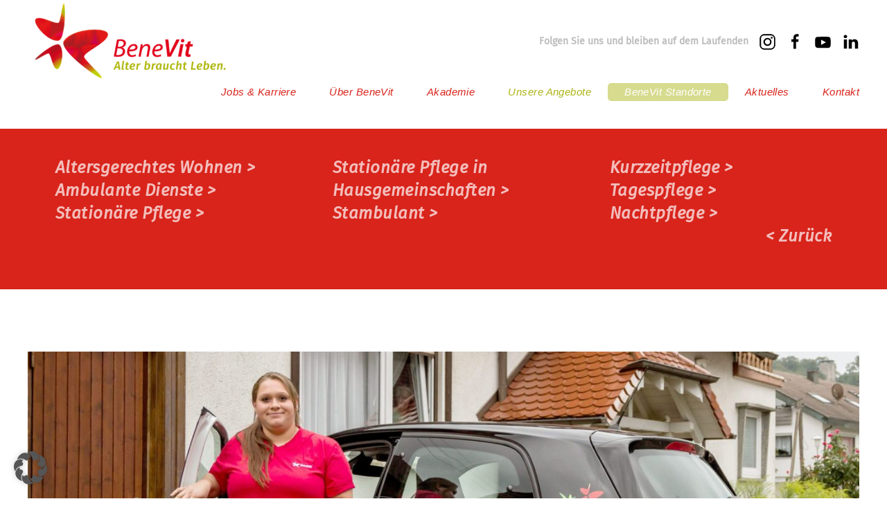

--- FILE ---
content_type: text/html; charset=UTF-8
request_url: https://www.benevit.net/unser-angebot/ambulante-dienste/
body_size: 27199
content:
<!DOCTYPE html><html lang="de" prefix="og: https://ogp.me/ns#"><head><meta charset="UTF-8"><meta http-equiv="X-UA-Compatible" content="IE=edge"><meta name="viewport" content="width=device-width, initial-scale=1"><link rel="shortcut icon" href="/wp-content/uploads/2022/03/Logo-BeneVit-nur-Bildmotiv.png"><link rel="apple-touch-icon" href="/wp-content/uploads/2022/03/Logo-BeneVit-nur-Bildmotiv.png"><title>Ambulante Dienste von BeneVit</title><meta name="description" content="Es gibt viele Situationen, die Pflege und Betreuung erfordern. Ambulante Pflegedienste wie BeneVit mobil oder unser pflegemobil helfen Ihnen."/><meta name="robots" content="follow, index, max-snippet:-1, max-video-preview:-1, max-image-preview:large"/><link rel="canonical" href="https://www.benevit.net/unser-angebot/ambulante-dienste/" /><meta property="og:locale" content="de_DE" /><meta property="og:type" content="article" /><meta property="og:title" content="Ambulante Dienste von BeneVit" /><meta property="og:description" content="Es gibt viele Situationen, die Pflege und Betreuung erfordern. Ambulante Pflegedienste wie BeneVit mobil oder unser pflegemobil helfen Ihnen." /><meta property="og:url" content="https://www.benevit.net/unser-angebot/ambulante-dienste/" /><meta property="og:site_name" content="BeneVit - Alter braucht Leben" /><meta property="article:publisher" content="https://www.facebook.com/benevit/" /><meta property="og:updated_time" content="2025-11-07T15:16:43+01:00" /><meta property="og:image" content="https://www.benevit.net/wp-content/uploads/2022/04/Unsere-Angebote-03-AmbulanteDienste-Testimonial-BeneVit1901_5597-2-scaled-e1649253234533.jpg" /><meta property="og:image:secure_url" content="https://www.benevit.net/wp-content/uploads/2022/04/Unsere-Angebote-03-AmbulanteDienste-Testimonial-BeneVit1901_5597-2-scaled-e1649253234533.jpg" /><meta property="og:image:alt" content="Ambulante Dienste" /><meta property="article:published_time" content="2022-04-06T15:49:53+02:00" /><meta property="article:modified_time" content="2025-11-07T15:16:43+01:00" /><meta name="twitter:card" content="summary_large_image" /><meta name="twitter:title" content="Ambulante Dienste von BeneVit" /><meta name="twitter:description" content="Es gibt viele Situationen, die Pflege und Betreuung erfordern. Ambulante Pflegedienste wie BeneVit mobil oder unser pflegemobil helfen Ihnen." /><meta name="twitter:image" content="https://www.benevit.net/wp-content/uploads/2022/04/Unsere-Angebote-03-AmbulanteDienste-Testimonial-BeneVit1901_5597-2-scaled-e1649253234533.jpg" /><meta name="twitter:label1" content="Lesedauer" /><meta name="twitter:data1" content="3 Minuten" /> <script type="application/ld+json" class="rank-math-schema">{"@context":"https://schema.org","@graph":[{"@type":"Place","@id":"https://www.benevit.net/#place","address":{"@type":"PostalAddress","streetAddress":"Grasshoppersstra\u00dfe 21","addressLocality":"M\u00f6ssingen","addressRegion":"M\u00f6ssingen","postalCode":"72116","addressCountry":"Deutschland"}},{"@type":["CommunityHealth","Organization"],"@id":"https://www.benevit.net/#organization","name":"BeneVit Holding GmbH","url":"https://www.benevit.net","sameAs":["https://www.facebook.com/benevit/"],"email":"info@benevit.net","address":{"@type":"PostalAddress","streetAddress":"Grasshoppersstra\u00dfe 21","addressLocality":"M\u00f6ssingen","addressRegion":"M\u00f6ssingen","postalCode":"72116","addressCountry":"Deutschland"},"logo":{"@type":"ImageObject","@id":"https://www.benevit.net/#logo","url":"https://www.benevit.net/wp-content/uploads/2022/03/Logo-BeneVit.png","contentUrl":"https://www.benevit.net/wp-content/uploads/2022/03/Logo-BeneVit.png","caption":"BeneVit - Alter braucht Leben","inLanguage":"de","width":"1701","height":"624"},"priceRange":"$$$","contactPoint":[{"@type":"ContactPoint","telephone":"+49 7473 94864-0","contactType":"customer support"}],"openingHours":["Monday,Tuesday,Wednesday,Thursday,Friday 09:00-18:00"],"location":{"@id":"https://www.benevit.net/#place"}},{"@type":"WebSite","@id":"https://www.benevit.net/#website","url":"https://www.benevit.net","name":"BeneVit - Alter braucht Leben","alternateName":"BeneVit - Alter braucht Leben","publisher":{"@id":"https://www.benevit.net/#organization"},"inLanguage":"de"},{"@type":"ImageObject","@id":"/wp-content/uploads/2022/04/Unsere-Angebote-03-AmbulanteDienste-Testimonial-BeneVit1901_5597-2-scaled-e1649253234533.jpg","url":"/wp-content/uploads/2022/04/Unsere-Angebote-03-AmbulanteDienste-Testimonial-BeneVit1901_5597-2-scaled-e1649253234533.jpg","width":"200","height":"200","inLanguage":"de"},{"@type":"WebPage","@id":"https://www.benevit.net/unser-angebot/ambulante-dienste/#webpage","url":"https://www.benevit.net/unser-angebot/ambulante-dienste/","name":"Ambulante Dienste von BeneVit","datePublished":"2022-04-06T15:49:53+02:00","dateModified":"2025-11-07T15:16:43+01:00","isPartOf":{"@id":"https://www.benevit.net/#website"},"primaryImageOfPage":{"@id":"/wp-content/uploads/2022/04/Unsere-Angebote-03-AmbulanteDienste-Testimonial-BeneVit1901_5597-2-scaled-e1649253234533.jpg"},"inLanguage":"de"},{"@type":"Person","@id":"https://www.benevit.net/unser-angebot/ambulante-dienste/#author","name":"Sabine","image":{"@type":"ImageObject","@id":"https://secure.gravatar.com/avatar/53e91661a71423333270e22bf290d5c0e44dad1015cb923430ff76988c89e957?s=96&amp;d=mm&amp;r=g","url":"https://secure.gravatar.com/avatar/53e91661a71423333270e22bf290d5c0e44dad1015cb923430ff76988c89e957?s=96&amp;d=mm&amp;r=g","caption":"Sabine","inLanguage":"de"},"worksFor":{"@id":"https://www.benevit.net/#organization"}},{"@type":"Article","headline":"Ambulante Dienste von BeneVit","datePublished":"2022-04-06T15:49:53+02:00","dateModified":"2025-11-07T15:16:43+01:00","author":{"@id":"https://www.benevit.net/unser-angebot/ambulante-dienste/#author","name":"Sabine"},"publisher":{"@id":"https://www.benevit.net/#organization"},"description":"Es gibt viele Situationen, die Pflege und Betreuung erfordern. Ambulante Pflegedienste wie BeneVit mobil oder unser pflegemobil helfen Ihnen.","name":"Ambulante Dienste von BeneVit","@id":"https://www.benevit.net/unser-angebot/ambulante-dienste/#richSnippet","isPartOf":{"@id":"https://www.benevit.net/unser-angebot/ambulante-dienste/#webpage"},"image":{"@id":"/wp-content/uploads/2022/04/Unsere-Angebote-03-AmbulanteDienste-Testimonial-BeneVit1901_5597-2-scaled-e1649253234533.jpg"},"inLanguage":"de","mainEntityOfPage":{"@id":"https://www.benevit.net/unser-angebot/ambulante-dienste/#webpage"}}]}</script>  <script defer id="pys-version-script" src="[data-uri]"></script> <style id='wp-img-auto-sizes-contain-inline-css' type='text/css'>img:is([sizes=auto i],[sizes^="auto," i]){contain-intrinsic-size:3000px 1500px}
/*# sourceURL=wp-img-auto-sizes-contain-inline-css */</style><link rel='stylesheet' id='wp-block-library-css' href='https://www.benevit.net/wp-includes/css/dist/block-library/style.min.css' type='text/css' media='all' /><style id='global-styles-inline-css' type='text/css'>:root{--wp--preset--aspect-ratio--square: 1;--wp--preset--aspect-ratio--4-3: 4/3;--wp--preset--aspect-ratio--3-4: 3/4;--wp--preset--aspect-ratio--3-2: 3/2;--wp--preset--aspect-ratio--2-3: 2/3;--wp--preset--aspect-ratio--16-9: 16/9;--wp--preset--aspect-ratio--9-16: 9/16;--wp--preset--color--black: #000000;--wp--preset--color--cyan-bluish-gray: #abb8c3;--wp--preset--color--white: #ffffff;--wp--preset--color--pale-pink: #f78da7;--wp--preset--color--vivid-red: #cf2e2e;--wp--preset--color--luminous-vivid-orange: #ff6900;--wp--preset--color--luminous-vivid-amber: #fcb900;--wp--preset--color--light-green-cyan: #7bdcb5;--wp--preset--color--vivid-green-cyan: #00d084;--wp--preset--color--pale-cyan-blue: #8ed1fc;--wp--preset--color--vivid-cyan-blue: #0693e3;--wp--preset--color--vivid-purple: #9b51e0;--wp--preset--gradient--vivid-cyan-blue-to-vivid-purple: linear-gradient(135deg,rgb(6,147,227) 0%,rgb(155,81,224) 100%);--wp--preset--gradient--light-green-cyan-to-vivid-green-cyan: linear-gradient(135deg,rgb(122,220,180) 0%,rgb(0,208,130) 100%);--wp--preset--gradient--luminous-vivid-amber-to-luminous-vivid-orange: linear-gradient(135deg,rgb(252,185,0) 0%,rgb(255,105,0) 100%);--wp--preset--gradient--luminous-vivid-orange-to-vivid-red: linear-gradient(135deg,rgb(255,105,0) 0%,rgb(207,46,46) 100%);--wp--preset--gradient--very-light-gray-to-cyan-bluish-gray: linear-gradient(135deg,rgb(238,238,238) 0%,rgb(169,184,195) 100%);--wp--preset--gradient--cool-to-warm-spectrum: linear-gradient(135deg,rgb(74,234,220) 0%,rgb(151,120,209) 20%,rgb(207,42,186) 40%,rgb(238,44,130) 60%,rgb(251,105,98) 80%,rgb(254,248,76) 100%);--wp--preset--gradient--blush-light-purple: linear-gradient(135deg,rgb(255,206,236) 0%,rgb(152,150,240) 100%);--wp--preset--gradient--blush-bordeaux: linear-gradient(135deg,rgb(254,205,165) 0%,rgb(254,45,45) 50%,rgb(107,0,62) 100%);--wp--preset--gradient--luminous-dusk: linear-gradient(135deg,rgb(255,203,112) 0%,rgb(199,81,192) 50%,rgb(65,88,208) 100%);--wp--preset--gradient--pale-ocean: linear-gradient(135deg,rgb(255,245,203) 0%,rgb(182,227,212) 50%,rgb(51,167,181) 100%);--wp--preset--gradient--electric-grass: linear-gradient(135deg,rgb(202,248,128) 0%,rgb(113,206,126) 100%);--wp--preset--gradient--midnight: linear-gradient(135deg,rgb(2,3,129) 0%,rgb(40,116,252) 100%);--wp--preset--font-size--small: 13px;--wp--preset--font-size--medium: 20px;--wp--preset--font-size--large: 36px;--wp--preset--font-size--x-large: 42px;--wp--preset--spacing--20: 0.44rem;--wp--preset--spacing--30: 0.67rem;--wp--preset--spacing--40: 1rem;--wp--preset--spacing--50: 1.5rem;--wp--preset--spacing--60: 2.25rem;--wp--preset--spacing--70: 3.38rem;--wp--preset--spacing--80: 5.06rem;--wp--preset--shadow--natural: 6px 6px 9px rgba(0, 0, 0, 0.2);--wp--preset--shadow--deep: 12px 12px 50px rgba(0, 0, 0, 0.4);--wp--preset--shadow--sharp: 6px 6px 0px rgba(0, 0, 0, 0.2);--wp--preset--shadow--outlined: 6px 6px 0px -3px rgb(255, 255, 255), 6px 6px rgb(0, 0, 0);--wp--preset--shadow--crisp: 6px 6px 0px rgb(0, 0, 0);}:where(.is-layout-flex){gap: 0.5em;}:where(.is-layout-grid){gap: 0.5em;}body .is-layout-flex{display: flex;}.is-layout-flex{flex-wrap: wrap;align-items: center;}.is-layout-flex > :is(*, div){margin: 0;}body .is-layout-grid{display: grid;}.is-layout-grid > :is(*, div){margin: 0;}:where(.wp-block-columns.is-layout-flex){gap: 2em;}:where(.wp-block-columns.is-layout-grid){gap: 2em;}:where(.wp-block-post-template.is-layout-flex){gap: 1.25em;}:where(.wp-block-post-template.is-layout-grid){gap: 1.25em;}.has-black-color{color: var(--wp--preset--color--black) !important;}.has-cyan-bluish-gray-color{color: var(--wp--preset--color--cyan-bluish-gray) !important;}.has-white-color{color: var(--wp--preset--color--white) !important;}.has-pale-pink-color{color: var(--wp--preset--color--pale-pink) !important;}.has-vivid-red-color{color: var(--wp--preset--color--vivid-red) !important;}.has-luminous-vivid-orange-color{color: var(--wp--preset--color--luminous-vivid-orange) !important;}.has-luminous-vivid-amber-color{color: var(--wp--preset--color--luminous-vivid-amber) !important;}.has-light-green-cyan-color{color: var(--wp--preset--color--light-green-cyan) !important;}.has-vivid-green-cyan-color{color: var(--wp--preset--color--vivid-green-cyan) !important;}.has-pale-cyan-blue-color{color: var(--wp--preset--color--pale-cyan-blue) !important;}.has-vivid-cyan-blue-color{color: var(--wp--preset--color--vivid-cyan-blue) !important;}.has-vivid-purple-color{color: var(--wp--preset--color--vivid-purple) !important;}.has-black-background-color{background-color: var(--wp--preset--color--black) !important;}.has-cyan-bluish-gray-background-color{background-color: var(--wp--preset--color--cyan-bluish-gray) !important;}.has-white-background-color{background-color: var(--wp--preset--color--white) !important;}.has-pale-pink-background-color{background-color: var(--wp--preset--color--pale-pink) !important;}.has-vivid-red-background-color{background-color: var(--wp--preset--color--vivid-red) !important;}.has-luminous-vivid-orange-background-color{background-color: var(--wp--preset--color--luminous-vivid-orange) !important;}.has-luminous-vivid-amber-background-color{background-color: var(--wp--preset--color--luminous-vivid-amber) !important;}.has-light-green-cyan-background-color{background-color: var(--wp--preset--color--light-green-cyan) !important;}.has-vivid-green-cyan-background-color{background-color: var(--wp--preset--color--vivid-green-cyan) !important;}.has-pale-cyan-blue-background-color{background-color: var(--wp--preset--color--pale-cyan-blue) !important;}.has-vivid-cyan-blue-background-color{background-color: var(--wp--preset--color--vivid-cyan-blue) !important;}.has-vivid-purple-background-color{background-color: var(--wp--preset--color--vivid-purple) !important;}.has-black-border-color{border-color: var(--wp--preset--color--black) !important;}.has-cyan-bluish-gray-border-color{border-color: var(--wp--preset--color--cyan-bluish-gray) !important;}.has-white-border-color{border-color: var(--wp--preset--color--white) !important;}.has-pale-pink-border-color{border-color: var(--wp--preset--color--pale-pink) !important;}.has-vivid-red-border-color{border-color: var(--wp--preset--color--vivid-red) !important;}.has-luminous-vivid-orange-border-color{border-color: var(--wp--preset--color--luminous-vivid-orange) !important;}.has-luminous-vivid-amber-border-color{border-color: var(--wp--preset--color--luminous-vivid-amber) !important;}.has-light-green-cyan-border-color{border-color: var(--wp--preset--color--light-green-cyan) !important;}.has-vivid-green-cyan-border-color{border-color: var(--wp--preset--color--vivid-green-cyan) !important;}.has-pale-cyan-blue-border-color{border-color: var(--wp--preset--color--pale-cyan-blue) !important;}.has-vivid-cyan-blue-border-color{border-color: var(--wp--preset--color--vivid-cyan-blue) !important;}.has-vivid-purple-border-color{border-color: var(--wp--preset--color--vivid-purple) !important;}.has-vivid-cyan-blue-to-vivid-purple-gradient-background{background: var(--wp--preset--gradient--vivid-cyan-blue-to-vivid-purple) !important;}.has-light-green-cyan-to-vivid-green-cyan-gradient-background{background: var(--wp--preset--gradient--light-green-cyan-to-vivid-green-cyan) !important;}.has-luminous-vivid-amber-to-luminous-vivid-orange-gradient-background{background: var(--wp--preset--gradient--luminous-vivid-amber-to-luminous-vivid-orange) !important;}.has-luminous-vivid-orange-to-vivid-red-gradient-background{background: var(--wp--preset--gradient--luminous-vivid-orange-to-vivid-red) !important;}.has-very-light-gray-to-cyan-bluish-gray-gradient-background{background: var(--wp--preset--gradient--very-light-gray-to-cyan-bluish-gray) !important;}.has-cool-to-warm-spectrum-gradient-background{background: var(--wp--preset--gradient--cool-to-warm-spectrum) !important;}.has-blush-light-purple-gradient-background{background: var(--wp--preset--gradient--blush-light-purple) !important;}.has-blush-bordeaux-gradient-background{background: var(--wp--preset--gradient--blush-bordeaux) !important;}.has-luminous-dusk-gradient-background{background: var(--wp--preset--gradient--luminous-dusk) !important;}.has-pale-ocean-gradient-background{background: var(--wp--preset--gradient--pale-ocean) !important;}.has-electric-grass-gradient-background{background: var(--wp--preset--gradient--electric-grass) !important;}.has-midnight-gradient-background{background: var(--wp--preset--gradient--midnight) !important;}.has-small-font-size{font-size: var(--wp--preset--font-size--small) !important;}.has-medium-font-size{font-size: var(--wp--preset--font-size--medium) !important;}.has-large-font-size{font-size: var(--wp--preset--font-size--large) !important;}.has-x-large-font-size{font-size: var(--wp--preset--font-size--x-large) !important;}
/*# sourceURL=global-styles-inline-css */</style><style id='classic-theme-styles-inline-css' type='text/css'>/*! This file is auto-generated */
.wp-block-button__link{color:#fff;background-color:#32373c;border-radius:9999px;box-shadow:none;text-decoration:none;padding:calc(.667em + 2px) calc(1.333em + 2px);font-size:1.125em}.wp-block-file__button{background:#32373c;color:#fff;text-decoration:none}
/*# sourceURL=/wp-includes/css/classic-themes.min.css */</style><link rel='stylesheet' id='contact-form-7-css' href='https://www.benevit.net/wp-content/cache/autoptimize/css/autoptimize_single_64ac31699f5326cb3c76122498b76f66.css' type='text/css' media='all' /><link rel='stylesheet' id='select2-css' href='https://www.benevit.net/wp-content/plugins/wp-job-manager/assets/lib/select2/select2.min.css' type='text/css' media='all' /><link rel='stylesheet' id='wp-job-manager-frontend-css' href='https://www.benevit.net/wp-content/cache/autoptimize/css/autoptimize_single_1a6a3240a2ebc7896c913e5bc12b7a08.css' type='text/css' media='all' /><link rel='stylesheet' id='gjm-font-css' href='https://www.benevit.net/wp-content/plugins/wpjm-jobs-geolocation/assets/font/gjm.font.min.css' type='text/css' media='all' /><link rel='stylesheet' id='gjm-frontend-css' href='https://www.benevit.net/wp-content/plugins/wpjm-jobs-geolocation/assets/css/gjm.frontend.min.css' type='text/css' media='all' /><link rel='stylesheet' id='embeddable-job-widget-frontend-css' href='https://www.benevit.net/wp-content/cache/autoptimize/css/autoptimize_single_cf764aad92f8124c091916ea959fe318.css' type='text/css' media='all' /><link rel='stylesheet' id='wp-job-manager-tags-frontend-css' href='https://www.benevit.net/wp-content/cache/autoptimize/css/autoptimize_single_65112d2faa366c9ddd556a53a6770c5d.css' type='text/css' media='all' /><link rel='stylesheet' id='parent-style-css' href='https://www.benevit.net/wp-content/themes/yootheme/style.css' type='text/css' media='all' /><link rel='stylesheet' id='child-theme-css-css' href='https://www.benevit.net/wp-content/cache/autoptimize/css/autoptimize_single_8732f4d8957772fd272658bcee95eb54.css' type='text/css' media='all' /><link rel='stylesheet' id='borlabs-cookie-custom-css' href='https://www.benevit.net/wp-content/cache/autoptimize/css/autoptimize_single_2a53c1596933e557c8e492c4970f827f.css' type='text/css' media='all' /><link href="https://www.benevit.net/wp-content/cache/autoptimize/css/autoptimize_single_e70c2cf1bf8bc8e95831e0590c83d75e.css?ver=1712752406" rel="stylesheet"><link href="https://www.benevit.net/wp-content/themes/yootheme/css/theme.update.css?ver=2.7.22" rel="stylesheet"> <script defer id="jquery-core-js-extra" src="[data-uri]"></script> <script type="text/javascript" src="https://www.benevit.net/wp-includes/js/jquery/jquery.min.js" id="jquery-core-js"></script> <script defer type="text/javascript" src="https://www.benevit.net/wp-includes/js/jquery/jquery-migrate.min.js" id="jquery-migrate-js"></script> <script defer data-no-optimize="1" data-no-minify="1" data-cfasync="false" type="text/javascript" src="https://www.benevit.net/wp-content/cache/autoptimize/js/autoptimize_single_987bb92913fbe7e51988643e12582c57.js" id="borlabs-cookie-config-js"></script> <script defer data-no-optimize="1" data-no-minify="1" data-cfasync="false" type="text/javascript" src="https://www.benevit.net/wp-content/plugins/borlabs-cookie/assets/javascript/borlabs-cookie-prioritize.min.js" id="borlabs-cookie-prioritize-js"></script> <script defer type="text/javascript" src="https://www.benevit.net/wp-content/plugins/pixelyoursite/dist/scripts/jquery.bind-first-0.2.3.min.js" id="jquery-bind-first-js"></script> <script defer type="text/javascript" src="https://www.benevit.net/wp-content/plugins/pixelyoursite/dist/scripts/js.cookie-2.1.3.min.js" id="js-cookie-pys-js"></script> <script defer type="text/javascript" src="https://www.benevit.net/wp-content/plugins/pixelyoursite/dist/scripts/tld.min.js" id="js-tld-js"></script> <script type="text/javascript" id="pys-js-extra">var pysOptions = {"staticEvents":{"facebook":{"init_event":[{"delay":0,"type":"static","ajaxFire":false,"name":"PageView","pixelIds":["705799647361081"],"eventID":"a0068785-e54b-40b9-ab5c-abb2ba3908fa","params":{"page_title":"Ambulante Dienste","post_type":"page","post_id":7374,"plugin":"PixelYourSite","user_role":"guest","event_url":"www.benevit.net/unser-angebot/ambulante-dienste/"},"e_id":"init_event","ids":[],"hasTimeWindow":false,"timeWindow":0,"woo_order":"","edd_order":""}]}},"dynamicEvents":[],"triggerEvents":[],"triggerEventTypes":[],"facebook":{"pixelIds":["705799647361081"],"advancedMatching":[],"advancedMatchingEnabled":true,"removeMetadata":false,"wooVariableAsSimple":false,"serverApiEnabled":true,"wooCRSendFromServer":false,"send_external_id":null,"enabled_medical":false,"do_not_track_medical_param":["event_url","post_title","page_title","landing_page","content_name","categories","category_name","tags"],"meta_ldu":false},"debug":"","siteUrl":"https://www.benevit.net","ajaxUrl":"https://www.benevit.net/wp-admin/admin-ajax.php","ajax_event":"072c443897","enable_remove_download_url_param":"1","cookie_duration":"7","last_visit_duration":"60","enable_success_send_form":"","ajaxForServerEvent":"1","ajaxForServerStaticEvent":"1","useSendBeacon":"1","send_external_id":"1","external_id_expire":"180","track_cookie_for_subdomains":"1","google_consent_mode":"1","gdpr":{"ajax_enabled":true,"all_disabled_by_api":false,"facebook_disabled_by_api":false,"analytics_disabled_by_api":false,"google_ads_disabled_by_api":false,"pinterest_disabled_by_api":false,"bing_disabled_by_api":false,"reddit_disabled_by_api":false,"externalID_disabled_by_api":false,"facebook_prior_consent_enabled":true,"analytics_prior_consent_enabled":true,"google_ads_prior_consent_enabled":null,"pinterest_prior_consent_enabled":true,"bing_prior_consent_enabled":true,"cookiebot_integration_enabled":false,"cookiebot_facebook_consent_category":"marketing","cookiebot_analytics_consent_category":"statistics","cookiebot_tiktok_consent_category":"marketing","cookiebot_google_ads_consent_category":"marketing","cookiebot_pinterest_consent_category":"marketing","cookiebot_bing_consent_category":"marketing","consent_magic_integration_enabled":false,"real_cookie_banner_integration_enabled":false,"cookie_notice_integration_enabled":false,"cookie_law_info_integration_enabled":false,"analytics_storage":{"enabled":true,"value":"granted","filter":false},"ad_storage":{"enabled":true,"value":"granted","filter":false},"ad_user_data":{"enabled":true,"value":"granted","filter":false},"ad_personalization":{"enabled":true,"value":"granted","filter":false}},"cookie":{"disabled_all_cookie":false,"disabled_start_session_cookie":false,"disabled_advanced_form_data_cookie":false,"disabled_landing_page_cookie":false,"disabled_first_visit_cookie":false,"disabled_trafficsource_cookie":false,"disabled_utmTerms_cookie":false,"disabled_utmId_cookie":false},"tracking_analytics":{"TrafficSource":"direct","TrafficLanding":"undefined","TrafficUtms":[],"TrafficUtmsId":[]},"GATags":{"ga_datalayer_type":"default","ga_datalayer_name":"dataLayerPYS"},"woo":{"enabled":false},"edd":{"enabled":false},"cache_bypass":"1769743026"};
//# sourceURL=pys-js-extra</script> <script defer type="text/javascript" src="https://www.benevit.net/wp-content/cache/autoptimize/js/autoptimize_single_b29cde9ee173823948f31aa48bf1e4b0.js" id="pys-js"></script> <script defer src="[data-uri]"></script><script defer src="[data-uri]"></script><script data-no-optimize="1" data-no-minify="1" data-cfasync="false" data-borlabs-cookie-script-blocker-ignore>(function () {
        if ('0' === '1' && '1' === '1') {
            window['gtag_enable_tcf_support'] = true;
        }
        window.dataLayer = window.dataLayer || [];
        if (typeof window.gtag !== 'function') {
            window.gtag = function () {
                window.dataLayer.push(arguments);
            };
        }
        gtag('set', 'developer_id.dYjRjMm', true);
        if ('1' === '1') {
            let getCookieValue = function (name) {
                return document.cookie.match('(^|;)\\s*' + name + '\\s*=\\s*([^;]+)')?.pop() || '';
            };
            const gtmRegionsData = '{{ google-tag-manager-cm-regional-defaults }}';
            let gtmRegions = [];
            if (gtmRegionsData !== '\{\{ google-tag-manager-cm-regional-defaults \}\}') {
                gtmRegions = JSON.parse(gtmRegionsData);
            }
            let defaultRegion = null;
            for (let gtmRegionIndex in gtmRegions) {
                let gtmRegion = gtmRegions[gtmRegionIndex];
                if (gtmRegion['google-tag-manager-cm-region'] === '') {
                    defaultRegion = gtmRegion;
                } else {
                    gtag('consent', 'default', {
                        'ad_storage': gtmRegion['google-tag-manager-cm-default-ad-storage'],
                        'ad_user_data': gtmRegion['google-tag-manager-cm-default-ad-user-data'],
                        'ad_personalization': gtmRegion['google-tag-manager-cm-default-ad-personalization'],
                        'analytics_storage': gtmRegion['google-tag-manager-cm-default-analytics-storage'],
                        'functionality_storage': gtmRegion['google-tag-manager-cm-default-functionality-storage'],
                        'personalization_storage': gtmRegion['google-tag-manager-cm-default-personalization-storage'],
                        'security_storage': gtmRegion['google-tag-manager-cm-default-security-storage'],
                        'region': gtmRegion['google-tag-manager-cm-region'].toUpperCase().split(','),
						'wait_for_update': 500,
                    });
                }
            }
            let cookieValue = getCookieValue('borlabs-cookie-gcs');
            let consentsFromCookie = {};
            if (cookieValue !== '') {
                consentsFromCookie = JSON.parse(decodeURIComponent(cookieValue));
            }
            let defaultValues = {
                'ad_storage': defaultRegion === null ? 'denied' : defaultRegion['google-tag-manager-cm-default-ad-storage'],
                'ad_user_data': defaultRegion === null ? 'denied' : defaultRegion['google-tag-manager-cm-default-ad-user-data'],
                'ad_personalization': defaultRegion === null ? 'denied' : defaultRegion['google-tag-manager-cm-default-ad-personalization'],
                'analytics_storage': defaultRegion === null ? 'denied' : defaultRegion['google-tag-manager-cm-default-analytics-storage'],
                'functionality_storage': defaultRegion === null ? 'denied' : defaultRegion['google-tag-manager-cm-default-functionality-storage'],
                'personalization_storage': defaultRegion === null ? 'denied' : defaultRegion['google-tag-manager-cm-default-personalization-storage'],
                'security_storage': defaultRegion === null ? 'denied' : defaultRegion['google-tag-manager-cm-default-security-storage'],
                'wait_for_update': 500,
            };
            gtag('consent', 'default', {...defaultValues, ...consentsFromCookie});
            gtag('set', 'ads_data_redaction', true);
        }

        if ('0' === '1') {
            let url = new URL(window.location.href);

            if ((url.searchParams.has('gtm_debug') && url.searchParams.get('gtm_debug') !== '') || document.cookie.indexOf('__TAG_ASSISTANT=') !== -1 || document.documentElement.hasAttribute('data-tag-assistant-present')) {
                /* GTM block start */
                (function(w,d,s,l,i){w[l]=w[l]||[];w[l].push({'gtm.start':
                        new Date().getTime(),event:'gtm.js'});var f=d.getElementsByTagName(s)[0],
                    j=d.createElement(s),dl=l!='dataLayer'?'&l='+l:'';j.async=true;j.src=
                    'https://www.googletagmanager.com/gtm.js?id='+i+dl;f.parentNode.insertBefore(j,f);
                })(window,document,'script','dataLayer','GTM-5H6HG3R');
                /* GTM block end */
            } else {
                /* GTM block start */
                (function(w,d,s,l,i){w[l]=w[l]||[];w[l].push({'gtm.start':
                        new Date().getTime(),event:'gtm.js'});var f=d.getElementsByTagName(s)[0],
                    j=d.createElement(s),dl=l!='dataLayer'?'&l='+l:'';j.async=true;j.src=
                    'https://www.benevit.net/wp-content/uploads/borlabs-cookie/' + i + '.js?ver=not-set-yet';f.parentNode.insertBefore(j,f);
                })(window,document,'script','dataLayer','GTM-5H6HG3R');
                /* GTM block end */
            }
        }


        let borlabsCookieConsentChangeHandler = function () {
            window.dataLayer = window.dataLayer || [];
            if (typeof window.gtag !== 'function') {
                window.gtag = function() {
                    window.dataLayer.push(arguments);
                };
            }

            let consents = BorlabsCookie.Cookie.getPluginCookie().consents;

            if ('1' === '1') {
                let gtmConsents = {};
                let customConsents = {};

				let services = BorlabsCookie.Services._services;

				for (let service in services) {
					if (service !== 'borlabs-cookie') {
						customConsents['borlabs_cookie_' + service.replaceAll('-', '_')] = BorlabsCookie.Consents.hasConsent(service) ? 'granted' : 'denied';
					}
				}

                if ('0' === '1') {
                    gtmConsents = {
                        'analytics_storage': BorlabsCookie.Consents.hasConsentForServiceGroup('statistics') === true ? 'granted' : 'denied',
                        'functionality_storage': BorlabsCookie.Consents.hasConsentForServiceGroup('statistics') === true ? 'granted' : 'denied',
                        'personalization_storage': BorlabsCookie.Consents.hasConsentForServiceGroup('marketing') === true ? 'granted' : 'denied',
                        'security_storage': BorlabsCookie.Consents.hasConsentForServiceGroup('statistics') === true ? 'granted' : 'denied',
                    };
                } else {
                    gtmConsents = {
                        'ad_storage': BorlabsCookie.Consents.hasConsentForServiceGroup('marketing') === true ? 'granted' : 'denied',
                        'ad_user_data': BorlabsCookie.Consents.hasConsentForServiceGroup('marketing') === true ? 'granted' : 'denied',
                        'ad_personalization': BorlabsCookie.Consents.hasConsentForServiceGroup('marketing') === true ? 'granted' : 'denied',
                        'analytics_storage': BorlabsCookie.Consents.hasConsentForServiceGroup('statistics') === true ? 'granted' : 'denied',
                        'functionality_storage': BorlabsCookie.Consents.hasConsentForServiceGroup('statistics') === true ? 'granted' : 'denied',
                        'personalization_storage': BorlabsCookie.Consents.hasConsentForServiceGroup('marketing') === true ? 'granted' : 'denied',
                        'security_storage': BorlabsCookie.Consents.hasConsentForServiceGroup('statistics') === true ? 'granted' : 'denied',
                    };
                }
                BorlabsCookie.CookieLibrary.setCookie(
                    'borlabs-cookie-gcs',
                    JSON.stringify(gtmConsents),
                    BorlabsCookie.Settings.automaticCookieDomainAndPath.value ? '' : BorlabsCookie.Settings.cookieDomain.value,
                    BorlabsCookie.Settings.cookiePath.value,
                    BorlabsCookie.Cookie.getPluginCookie().expires,
                    BorlabsCookie.Settings.cookieSecure.value,
                    BorlabsCookie.Settings.cookieSameSite.value
                );
                gtag('consent', 'update', {...gtmConsents, ...customConsents});
            }


            for (let serviceGroup in consents) {
                for (let service of consents[serviceGroup]) {
                    if (!window.BorlabsCookieGtmPackageSentEvents.includes(service) && service !== 'borlabs-cookie') {
                        window.dataLayer.push({
                            event: 'borlabs-cookie-opt-in-' + service,
                        });
                        window.BorlabsCookieGtmPackageSentEvents.push(service);
                    }
                }
            }
            let afterConsentsEvent = document.createEvent('Event');
            afterConsentsEvent.initEvent('borlabs-cookie-google-tag-manager-after-consents', true, true);
            document.dispatchEvent(afterConsentsEvent);
        };
        window.BorlabsCookieGtmPackageSentEvents = [];
        document.addEventListener('borlabs-cookie-consent-saved', borlabsCookieConsentChangeHandler);
        document.addEventListener('borlabs-cookie-handle-unblock', borlabsCookieConsentChangeHandler);
    })();</script><noscript><style>.lazyload[data-src]{display:none !important;}</style></noscript><style>.lazyload{background-image:none !important;}.lazyload:before{background-image:none !important;}</style><script defer src="https://www.benevit.net/wp-content/themes/yootheme/vendor/assets/uikit/dist/js/uikit.min.js?ver=2.7.22"></script> <script defer src="https://www.benevit.net/wp-content/themes/yootheme/vendor/assets/uikit/dist/js/uikit-icons-kitchen-daily.min.js?ver=2.7.22"></script> <script defer src="https://www.benevit.net/wp-content/cache/autoptimize/js/autoptimize_single_e06b8dc5e5cabad71f731f27398a7884.js?ver=2.7.22"></script> <script defer src="[data-uri]"></script> <script defer src="https://www.benevit.net/wp-content/cache/autoptimize/js/autoptimize_single_aa5538977516f26fb8a9ea27155b39dc.js?ver=2.7.22"></script> <script defer src="[data-uri]"></script> <style type="text/css" id="wp-custom-css">@font-face {
    font-family: 'Fira Sans';
    font-style: italic;
    font-weight: 400;
    src: url(/wp-content/themes/yootheme-benevit/assets/fonts/FiraSans-Italic.ttf) format('ttf'), url(/wp-content/themes/yootheme-benevit/assets/fonts/FiraSans-Italic.ttf) format('truetype');
    font-display: swap;
}

@font-face {
    font-family: 'Fira Sans';
    font-style: normal;
    font-weight: 400;
    src: url(/wp-content/themes/yootheme-benevit/assets/fonts/FiraSans-Regular.ttf) format('ttf'), url(/wp-content/themes/yootheme-benevit/assets/fonts/FiraSans-Regular.ttf) format('truetype');
    font-display: swap;
}

html, body{
    font-family: 'Fira Sans', Helvetica, Arial, serif;
}

.job_listings .search_location{
	/* display: none;*/
}
.job_listings .map-wrapper{
	/* display: none!important;*/
}
.single_job_listing .map-wrapper{
	/* display: none!important;*/
}

.uk-light .uk-button:hover{
	background-color: #d8241b;
	color: white;
}

.top-header-small-height >div,
.top-header-medium-height >div
{
	display: flex;
	flex-direction:column;
	justify-content: center;
}
.top-header-small-height >div{

	min-height: 300px;
	background-size: cover;
}
.top-header-medium-height >div{
	min-height: 420px;
	background-size: cover;
}
.top-header-margin-top{
	margin-top: 10px;	
}

@media screen and (max-width:980px){
	body h1.uk-h1{
		font-size: 24px;
		hyphens: auto;
	}
}

/* Header Hauptmenü nie sticky weil es sonst über Bildschirm läuft */
.tm-header >.uk-sticky-fixed{
	position: absolute!important;
}

/* social icons header */
.tm-toolbar {
	text-align: right;	
}
.tm-toolbar .uk-panel ul:before{
	display: block;
	content: "Folgen Sie uns und bleiben auf dem Laufenden";
	color: #bbbbbb;
	font-weight: bold;
}

.tm-toolbar .uk-icon-button,
#tm-mobile .uk-icon-button{
	border: none;
	background: transparent;
}

.tm-toolbar .uk-icon-button svg{
fill: #000000;
}</style></head><body class="wp-singular page-template-default page page-id-7374 page-child parent-pageid-6459 wp-theme-yootheme wp-child-theme-yootheme-benevit  page-slug-ambulante-dienste yootheme-benevit"><div class="tm-page"><div class="tm-header-mobile uk-hidden@l"><div class="uk-navbar-container"><nav uk-navbar="container: .tm-header-mobile"><div class="uk-navbar-left"> <a href="https://www.benevit.net" class="uk-navbar-item uk-logo"> <img alt src="[data-uri]"   data-width="150" data-height="55" data-src="/wp-content/themes/yootheme/cache/Logo-BeneVit-41af5304.png" decoding="async" data-srcset="/wp-content/themes/yootheme/cache/Logo-BeneVit-41af5304.png 150w, /wp-content/themes/yootheme/cache/Logo-BeneVit-87a617b2.png 300w" data-sizes="auto" class="lazyload" data-eio-rwidth="150" data-eio-rheight="55"><noscript><img alt src="/wp-content/themes/yootheme/cache/Logo-BeneVit-41af5304.png" srcset="/wp-content/themes/yootheme/cache/Logo-BeneVit-41af5304.png 150w, /wp-content/themes/yootheme/cache/Logo-BeneVit-87a617b2.png 300w" sizes="(min-width: 150px) 150px" data-width="150" data-height="55" data-eio="l"></noscript></a><div class="uk-navbar-item widget widget_custom_html" id="custom_html-3"><div class="textwidget custom-html-widget"><div id="top-mobile-scrollpoint"></div></div></div></div><div class="uk-navbar-right"> <a class="uk-navbar-toggle" href="#tm-mobile" uk-toggle><div uk-navbar-toggle-icon></div> </a></div></nav></div><div id="tm-mobile" uk-offcanvas mode="slide" overlay><div class="uk-offcanvas-bar"> <button class="uk-offcanvas-close" type="button" uk-close></button><div class="uk-child-width-1-1" uk-grid><div><div class="uk-panel"><ul class="uk-nav uk-nav-default"><li class="menu-item menu-item-type-post_type menu-item-object-page menu-item-has-children uk-parent"><a href="https://www.benevit.net/ich-kann-was-ich-will-zu-benevit/" title="Jobs &#038; Karriere"> Jobs & Karriere</a><ul class="uk-nav-sub"><li class="menu-item menu-item-type-post_type menu-item-object-page"><a href="https://www.benevit.net/ich-kann-was-ich-will-zu-benevit/freie-jobs-in-der-pflege/" title="Freie Jobs bei BeneVit"> Freie Jobs bei BeneVit</a></li><li class="menu-item menu-item-type-post_type menu-item-object-page"><a href="https://www.benevit.net/ich-kann-was-ich-will-zu-benevit/mitarbeitervorteile/" title="Viele Mitarbeitervorteile &#8211; Die BeneVits"> Viele Mitarbeitervorteile - Die BeneVits</a></li><li class="menu-item menu-item-type-post_type menu-item-object-page"><a href="https://www.benevit.net/ich-kann-was-ich-will-zu-benevit/chancen-und-karriere/" title="Chancen und Karriere bei BeneVit"> Chancen und Karriere bei BeneVit</a></li><li class="menu-item menu-item-type-post_type menu-item-object-page"><a href="https://www.benevit.net/ich-kann-was-ich-will-zu-benevit/einstieg-und-karriere/" title="Einstieg und Karriere bei BeneVit"> Einstieg und Karriere bei BeneVit</a></li></ul></li><li class="menu-item menu-item-type-post_type menu-item-object-page menu-item-has-children uk-parent"><a href="https://www.benevit.net/?page_id=7226" title="Über BeneVit"> Über BeneVit</a><ul class="uk-nav-sub"><li class="menu-item menu-item-type-post_type menu-item-object-page"><a href="https://www.benevit.net/ueber-uns/die-unternehmerfamilie/"> Gründer Kaspar Pfister – Unternehmerfamilie</a></li><li class="menu-item menu-item-type-post_type menu-item-object-page"><a href="https://www.benevit.net/ueber-uns/daten-fakten/" title="Daten &#038; Fakten"> Daten &#038; Fakten</a></li><li class="menu-item menu-item-type-post_type menu-item-object-page"><a href="https://www.benevit.net/ueber-uns/leitbild/" title="Leitbild"> Leitbild</a></li><li class="menu-item menu-item-type-post_type menu-item-object-page"><a href="https://www.benevit.net/ueber-uns/darauf-sind-wir-stolz/" title="Darauf sind wir stolz"> Darauf sind wir stolz</a></li><li class="menu-item menu-item-type-post_type menu-item-object-page"><a href="https://www.benevit.net/ueber-uns/karin-pfister-stiftung/" title="Karin Pfister Stiftung"> Karin Pfister Stiftung</a></li><li class="menu-item menu-item-type-post_type menu-item-object-page"><a href="https://www.benevit.net/ueber-uns/nachhaltigkeit-bei-benevit/" title="Nachhaltigkeit bei BeneVit"> Nachhaltigkeit bei BeneVit</a></li><li class="menu-item menu-item-type-post_type menu-item-object-page"><a href="https://www.benevit.net/ueber-uns/buch/"> Buch „Die Pflegekatastrophe“</a></li><li class="menu-item menu-item-type-post_type menu-item-object-page"><a href="https://www.benevit.net/ueber-uns/vielfalt/"> Vielfalt</a></li></ul></li><li class="menu-item menu-item-type-post_type menu-item-object-page"><a href="https://www.benevit.net/akademie/"> Akademie</a></li><li class="menu-item menu-item-type-post_type menu-item-object-page current-page-ancestor current-menu-ancestor current-menu-parent current-custom-parent current_page_parent current_page_ancestor menu-item-has-children uk-active uk-parent"><a href="https://www.benevit.net/unser-angebot/" title="Unsere Angebote"> Unsere Angebote</a><ul class="uk-nav-sub"><li class="menu-item menu-item-type-post_type menu-item-object-page current-page-ancestor current-custom-parent uk-active"><a href="https://www.benevit.net/unser-angebot/" title="Leben und Wohnen bei BeneVit"> Leben und Wohnen bei BeneVit</a></li><li class="menu-item menu-item-type-post_type menu-item-object-page"><a href="https://www.benevit.net/unser-angebot/altersgerechtes-und-barrierefreies-wohnen/" title="Altersgerechtes Wohnen"> Altersgerechtes Wohnen</a></li><li class="menu-item menu-item-type-post_type menu-item-object-page current-menu-item page_item page-item-7374 current_page_item uk-active"><a href="https://www.benevit.net/unser-angebot/ambulante-dienste/" title="Ambulante Dienste"> Ambulante Dienste</a></li><li class="menu-item menu-item-type-post_type menu-item-object-page"><a href="https://www.benevit.net/unser-angebot/stationaere-pflege/" title="Stationäre Pflege"> Stationäre Pflege</a></li><li class="menu-item menu-item-type-post_type menu-item-object-page"><a href="https://www.benevit.net/unser-angebot/stationaerepflege-in-hausgemeinschaften/" title="Stationäre Pflege in Hausgemeinschaften"> Stationäre Pflege in Hausgemeinschaften</a></li><li class="menu-item menu-item-type-post_type menu-item-object-page"><a href="https://www.benevit.net/unser-angebot/stambulant/" title="Stambulant"> Stambulant</a></li><li class="menu-item menu-item-type-post_type menu-item-object-page"><a href="https://www.benevit.net/unser-angebot/kurzzeitpflege/" title="Kurzzeitpflege"> Kurzzeitpflege</a></li><li class="menu-item menu-item-type-post_type menu-item-object-page"><a href="https://www.benevit.net/unser-angebot/tagespflege/" title="Tagespflege"> Tagespflege</a></li><li class="menu-item menu-item-type-post_type menu-item-object-page"><a href="https://www.benevit.net/unser-angebot/nachtpflege/" title="Nachtpflege"> Nachtpflege</a></li></ul></li><li class="menu-item menu-item-type-post_type menu-item-object-page current-menu-ancestor current_page_ancestor menu-item-has-children uk-active uk-parent"><a href="https://www.benevit.net/benevit-standorte/" title="BeneVit Standorte"> BeneVit Standorte</a><ul class="uk-nav-sub"><li class="bereich menu-item menu-item-type-custom menu-item-object-custom current-menu-ancestor menu-item-has-children uk-active uk-parent"><a title="Baden-Württemberg"> Baden-Württemberg</a><ul><li class="menu-item menu-item-type-post_type menu-item-object-page"><a href="https://www.benevit.net/benevit-standorte/baden-wuerttemberg/haus-albstadt-onstmettingen/" title="Albstadt-Onstmettingen"> Albstadt-Onstmettingen</a></li><li class="menu-item menu-item-type-post_type menu-item-object-page"><a href="https://www.benevit.net/benevit-standorte/baden-wuerttemberg/haus-fehlatal/" title="Burladingen"> Burladingen</a></li><li class="menu-item menu-item-type-custom menu-item-object-custom current-menu-ancestor current-menu-parent menu-item-has-children uk-active uk-nav-header uk-parent"> Frickenhausen<ul><li class="menu-item menu-item-type-post_type menu-item-object-page"><a href="https://www.benevit.net/benevit-standorte/baden-wuerttemberg/haus-steinach/" title="Haus Steinach"> Haus Steinach</a></li><li class="menu-item menu-item-type-custom menu-item-object-custom"><a href="/unser-angebot/tagespflege/" title="Seniorentreff zum Ochsen"> Seniorentreff zum Ochsen</a></li><li class="menu-item menu-item-type-custom menu-item-object-custom current-menu-item uk-active"><a href="/unser-angebot/ambulante-dienste/" title="BeneVit mobil Frickenhausen"> BeneVit mobil Frickenhausen</a></li></ul></li><li class="menu-item menu-item-type-custom menu-item-object-custom current-menu-ancestor current-menu-parent menu-item-has-children uk-active uk-nav-header uk-parent"> Hettingen<ul><li class="menu-item menu-item-type-post_type menu-item-object-page"><a href="https://www.benevit.net/benevit-standorte/baden-wuerttemberg/lebenplus-hettingen/"> LebenPlus Haus Laucherttal</a></li><li class="menu-item menu-item-type-custom menu-item-object-custom current-menu-item uk-active"><a href="/unser-angebot/ambulante-dienste/"> BeneVit mobil Hettingen</a></li></ul></li><li class="menu-item menu-item-type-post_type menu-item-object-page"><a href="https://www.benevit.net/benevit-standorte/baden-wuerttemberg/haus-rebenbluete/" title="Kippenheim"> Kippenheim</a></li><li class="menu-item menu-item-type-post_type menu-item-object-page"><a href="https://www.benevit.net/benevit-standorte/baden-wuerttemberg/haus-apfelbluete/" title="Klettgau"> Klettgau</a></li><li class="menu-item menu-item-type-post_type menu-item-object-page"><a href="https://www.benevit.net/benevit-standorte/baden-wuerttemberg/haus-am-park/" title="Mannheim"> Mannheim</a></li><li class="menu-item menu-item-type-custom menu-item-object-custom current-menu-ancestor current-menu-parent menu-item-has-children uk-active uk-nav-header uk-parent"> Mössingen<ul><li class="menu-item menu-item-type-post_type menu-item-object-page"><a href="https://www.benevit.net/benevit-standorte/baden-wuerttemberg/haus-blumenkueche/" title="Haus Blumenküche"> Haus Blumenküche</a></li><li class="menu-item menu-item-type-custom menu-item-object-custom current-menu-item uk-active"><a href="/unser-angebot/ambulante-dienste/" title="pflegemobil Mössingen"> pflegemobil Mössingen</a></li><li class="menu-item menu-item-type-custom menu-item-object-custom"><a href="/unser-angebot/tagespflege/" title="Tagespflege Mössingen"> Tagespflege Mössingen</a></li></ul></li><li class="menu-item menu-item-type-post_type menu-item-object-page"><a href="https://www.benevit.net/benevit-standorte/baden-wuerttemberg/pflegedienst-neckargemuend/" title="Neckargemünd"> Neckargemünd</a></li><li class="menu-item menu-item-type-post_type menu-item-object-page"><a href="https://www.benevit.net/benevit-standorte/baden-wuerttemberg/haus-kastanienbluete/" title="Remseck"> Remseck</a></li><li class="menu-item menu-item-type-post_type menu-item-object-page"><a href="https://www.benevit.net/benevit-standorte/baden-wuerttemberg/haus-breisgau/"> Reute</a></li><li class="menu-item menu-item-type-post_type menu-item-object-page current-menu-ancestor current-menu-parent current_page_parent current_page_ancestor menu-item-has-children uk-active uk-parent"><a href="https://www.benevit.net/benevit-standorte/baden-wuerttemberg/pflegemobil-rottenburg/" title="Rottenburg"> Rottenburg</a><ul><li class="menu-item menu-item-type-custom menu-item-object-custom current-menu-item uk-active"><a href="https://www.benevit.net/unser-angebot/ambulante-dienste/"> pflegemobil Rottenburg</a></li><li class="menu-item menu-item-type-custom menu-item-object-custom"><a href="https://www.benevit.net/unser-angebot/tagespflege/"> Seniorentreff Rottenburg</a></li></ul></li><li class="menu-item menu-item-type-custom menu-item-object-custom menu-item-has-children uk-parent"><a title="Tübingen"> Tübingen</a><ul><li class="menu-item menu-item-type-post_type menu-item-object-page"><a href="https://www.benevit.net/benevit-standorte/baden-wuerttemberg/pflegemobil-tuebingen/" title="pflegemobil Tübingen"> pflegemobil Tübingen</a></li><li class="menu-item menu-item-type-post_type menu-item-object-page"><a href="https://www.benevit.net/unser-angebot/tagespflege/" title="Seniorentreff im Schönblick"> Seniorentreff im Schönblick</a></li></ul></li><li class="menu-item menu-item-type-custom menu-item-object-custom current-menu-ancestor current-menu-parent menu-item-has-children uk-active uk-nav-header uk-parent"> Wyhl<ul><li class="menu-item menu-item-type-post_type menu-item-object-page"><a href="https://www.benevit.net/benevit-standorte/baden-wuerttemberg/haus-rheinaue/" title="Haus Rheinaue"> Haus Rheinaue</a></li><li class="menu-item menu-item-type-custom menu-item-object-custom current-menu-item uk-active"><a href="/unser-angebot/ambulante-dienste/" title="BeneVit mobil Wyhl"> BeneVit mobil Wyhl</a></li></ul></li></ul></li><li class="bereich menu-item menu-item-type-custom menu-item-object-custom menu-item-has-children uk-parent"><a title="Niedersachsen"> Niedersachsen</a><ul><li class="menu-item menu-item-type-post_type menu-item-object-page"><a href="https://www.benevit.net/benevit-standorte/hessen/haus-kiekeberg/" title="Rosengarten-Nenndorf"> Rosengarten-Nenndorf</a></li></ul></li><li class="uk-hidden menu-item menu-item-type-custom menu-item-object-custom"><a title="Spacer"> Spacer</a></li><li class="bereich menu-item menu-item-type-custom menu-item-object-custom menu-item-has-children uk-parent"><a title="Bayern"> Bayern</a><ul><li class="menu-item menu-item-type-post_type menu-item-object-page"><a href="https://www.benevit.net/benevit-standorte/bayern/haus-zusamaue/" title="Altenmünster"> Altenmünster</a></li><li class="menu-item menu-item-type-post_type menu-item-object-page"><a href="https://www.benevit.net/benevit-standorte/bayern/haus-lohrtal/" title="Frammersbach"> Frammersbach</a></li><li class="menu-item menu-item-type-post_type menu-item-object-page"><a href="https://www.benevit.net/benevit-standorte/bayern/haus-mainbogen/" title="Gochsheim"> Gochsheim</a></li><li class="menu-item menu-item-type-post_type menu-item-object-page"><a href="https://www.benevit.net/benevit-standorte/bayern/haus-epprechtstein/" title="Kirchenlamitz"> Kirchenlamitz</a></li><li class="menu-item menu-item-type-post_type menu-item-object-page"><a href="https://www.benevit.net/benevit-standorte/bayern/haus-lechauenhof/" title="Langweid"> Langweid</a></li><li class="menu-item menu-item-type-post_type menu-item-object-page"><a href="https://www.benevit.net/benevit-standorte/bayern/haus-lindenhof/" title="Schöllkrippen"> Schöllkrippen</a></li><li class="menu-item menu-item-type-post_type menu-item-object-page"><a href="https://www.benevit.net/benevit-standorte/bayern/haus-perlenbach/" title="Schönwald"> Schönwald</a></li><li class="menu-item menu-item-type-post_type menu-item-object-page"><a href="https://www.benevit.net/benevit-standorte/bayern/haus-schlossblick/" title="Syrgenstein"> Syrgenstein</a></li><li class="menu-item menu-item-type-post_type menu-item-object-page"><a href="https://www.benevit.net/benevit-standorte/bayern/haus-egautal/" title="Wittislingen"> Wittislingen</a></li></ul></li><li class="bereich menu-item menu-item-type-custom menu-item-object-custom menu-item-has-children uk-parent"><a title="Hessen"> Hessen</a><ul><li class="menu-item menu-item-type-post_type menu-item-object-page"><a href="https://www.benevit.net/benevit-standorte/hessen/haus-rosengarten/" title="Erlensee"> Erlensee</a></li><li class="menu-item menu-item-type-post_type menu-item-object-page"><a href="https://www.benevit.net/benevit-standorte/hessen/haus-sonnenhof/" title="Fuldatal"> Fuldatal</a></li><li class="menu-item menu-item-type-post_type menu-item-object-page"><a href="https://www.benevit.net/benevit-standorte/hessen/haus-auengarten/" title="Lahnau"> Lahnau</a></li><li class="menu-item menu-item-type-post_type menu-item-object-page"><a href="https://www.benevit.net/benevit-standorte/hessen/haus-am-weinberg/" title="Oestrich-Winkel"> Oestrich-Winkel</a></li></ul></li><li class="bereich menu-item menu-item-type-custom menu-item-object-custom menu-item-has-children uk-parent"><a title="Saarland"> Saarland</a><ul><li class="menu-item menu-item-type-post_type menu-item-object-page"><a href="https://www.benevit.net/benevit-standorte/saarland/haus-froehnwald/" title="Heusweiler-Holz"> Heusweiler-Holz</a></li><li class="menu-item menu-item-type-post_type menu-item-object-page"><a href="https://www.benevit.net/benevit-standorte/saarland/haus-bachtal/" title="Schwalbach-Elm"> Schwalbach-Elm</a></li></ul></li></ul></li><li class="menu-item menu-item-type-post_type menu-item-object-page menu-item-has-children uk-parent"><a href="https://www.benevit.net/aktuelles/" title="Aktuelles"> Aktuelles</a><ul class="uk-nav-sub"><li class="menu-item menu-item-type-post_type menu-item-object-page"><a href="https://www.benevit.net/aktuelles/pressespiegel-der-benevit-gruppe/" title="Pressespiegel der BeneVit Gruppe"> Pressespiegel</a></li><li class="menu-item menu-item-type-post_type menu-item-object-page"><a href="https://www.benevit.net/aktuelles/media-center/"> Media Center</a></li></ul></li><li class="menu-item menu-item-type-post_type menu-item-object-page"><a href="https://www.benevit.net/kontakt/" title="Kontakt"> Kontakt</a></li></ul></div></div><div><div class="uk-panel widget widget_search" id="search-2"><form id="search-7865" action="https://www.benevit.net" method="get" role="search" class="uk-search uk-search-default uk-width-1-1"><span uk-search-icon></span><input name="s" placeholder="Suche" required type="search" class="uk-search-input"></form></div></div><div><div class="uk-panel"><ul class="uk-flex-inline uk-flex-middle uk-flex-nowrap uk-grid-small" uk-grid><li> <a href="https://www.instagram.com/benevit_gruppe" class="uk-icon-button" target="_blank"  uk-icon="icon: instagram; width: 30;"></a></li><li> <a href="https://www.facebook.com/benevit/" class="uk-icon-button" target="_blank"  uk-icon="icon: facebook; width: 30;"></a></li><li> <a href="https://www.youtube.com/@benevit-gruppe" class="uk-icon-button" target="_blank"  uk-icon="icon: youtube; width: 30;"></a></li><li> <a href="https://de.linkedin.com/company/benevitgruppe" class="uk-icon-button" target="_blank"  uk-icon="icon: linkedin; width: 30;"></a></li></ul></div></div></div></div></div></div><div class="tm-toolbar tm-toolbar-default uk-visible@l"><div class="uk-container uk-flex uk-flex-middle uk-container-xlarge"><div><div class="uk-grid-medium uk-child-width-auto uk-flex-middle" uk-grid="margin: uk-margin-small-top"><div><div class="uk-panel top-logo-wrap widget widget_media_image" id="media_image-5"> <a href="/"><img width="300" height="110" src="[data-uri]" class="image wp-image-6992  attachment-medium size-medium lazyload" alt="Logo" style="max-width: 100%; height: auto;" decoding="async"   data-src="https://www.benevit.net/wp-content/uploads/2022/03/Logo-BeneVit-300x110.png" data-srcset="https://www.benevit.net/wp-content/uploads/2022/03/Logo-BeneVit-300x110.png 300w, https://www.benevit.net/wp-content/uploads/2022/03/Logo-BeneVit-1024x376.png 1024w, https://www.benevit.net/wp-content/uploads/2022/03/Logo-BeneVit-768x282.png 768w, https://www.benevit.net/wp-content/uploads/2022/03/Logo-BeneVit-1536x563.png 1536w, https://www.benevit.net/wp-content/uploads/2022/03/Logo-BeneVit.png 1701w" data-sizes="auto" data-eio-rwidth="300" data-eio-rheight="110" /><noscript><img width="300" height="110" src="https://www.benevit.net/wp-content/uploads/2022/03/Logo-BeneVit-300x110.png" class="image wp-image-6992  attachment-medium size-medium" alt="Logo" style="max-width: 100%; height: auto;" decoding="async" srcset="https://www.benevit.net/wp-content/uploads/2022/03/Logo-BeneVit-300x110.png 300w, https://www.benevit.net/wp-content/uploads/2022/03/Logo-BeneVit-1024x376.png 1024w, https://www.benevit.net/wp-content/uploads/2022/03/Logo-BeneVit-768x282.png 768w, https://www.benevit.net/wp-content/uploads/2022/03/Logo-BeneVit-1536x563.png 1536w, https://www.benevit.net/wp-content/uploads/2022/03/Logo-BeneVit.png 1701w" sizes="(max-width: 300px) 100vw, 300px" data-eio="l" /></noscript></a></div></div></div></div><div class="uk-margin-auto-left"><div class="uk-grid-medium uk-child-width-auto uk-flex-middle" uk-grid="margin: uk-margin-small-top"><div><div class="uk-panel"><ul class="uk-flex-inline uk-flex-middle uk-flex-nowrap uk-grid-small" uk-grid><li> <a href="https://www.instagram.com/benevit_gruppe" class="uk-icon-button" target="_blank"  uk-icon="icon: instagram; width: 30;"></a></li><li> <a href="https://www.facebook.com/benevit/" class="uk-icon-button" target="_blank"  uk-icon="icon: facebook; width: 30;"></a></li><li> <a href="https://www.youtube.com/@benevit-gruppe" class="uk-icon-button" target="_blank"  uk-icon="icon: youtube; width: 30;"></a></li><li> <a href="https://de.linkedin.com/company/benevitgruppe" class="uk-icon-button" target="_blank"  uk-icon="icon: linkedin; width: 30;"></a></li></ul></div></div></div></div></div></div><div class="tm-header uk-visible@l" uk-header><div uk-sticky media="@l" cls-active="uk-navbar-sticky" sel-target=".uk-navbar-container"><div class="uk-navbar-container"><div class="uk-container uk-container-large"><nav class="uk-navbar" uk-navbar="{&quot;align&quot;:&quot;left&quot;,&quot;boundary&quot;:&quot;.tm-header .uk-navbar-container&quot;,&quot;container&quot;:&quot;.tm-header &gt; [uk-sticky]&quot;}"><div class="uk-navbar-right"><ul class="uk-navbar-nav"><li class="menu-item menu-item-type-post_type menu-item-object-page menu-item-has-children uk-parent"><a href="https://www.benevit.net/ich-kann-was-ich-will-zu-benevit/" title="Jobs &#038; Karriere"> Jobs & Karriere</a><div class="uk-navbar-dropdown"><div class="uk-navbar-dropdown-grid uk-child-width-1-1" uk-grid><div><ul class="uk-nav uk-navbar-dropdown-nav"><li class="menu-item menu-item-type-post_type menu-item-object-page"><a href="https://www.benevit.net/ich-kann-was-ich-will-zu-benevit/freie-jobs-in-der-pflege/" title="Freie Jobs bei BeneVit"> Freie Jobs bei BeneVit</a></li><li class="menu-item menu-item-type-post_type menu-item-object-page"><a href="https://www.benevit.net/ich-kann-was-ich-will-zu-benevit/mitarbeitervorteile/" title="Viele Mitarbeitervorteile &#8211; Die BeneVits"> Viele Mitarbeitervorteile - Die BeneVits</a></li><li class="menu-item menu-item-type-post_type menu-item-object-page"><a href="https://www.benevit.net/ich-kann-was-ich-will-zu-benevit/chancen-und-karriere/" title="Chancen und Karriere bei BeneVit"> Chancen und Karriere bei BeneVit</a></li><li class="menu-item menu-item-type-post_type menu-item-object-page"><a href="https://www.benevit.net/ich-kann-was-ich-will-zu-benevit/einstieg-und-karriere/" title="Einstieg und Karriere bei BeneVit"> Einstieg und Karriere bei BeneVit</a></li></ul></div></div></div></li><li class="menu-item menu-item-type-post_type menu-item-object-page menu-item-has-children uk-parent"><a href="https://www.benevit.net/?page_id=7226" title="Über BeneVit"> Über BeneVit</a><div class="uk-navbar-dropdown"><div class="uk-navbar-dropdown-grid uk-child-width-1-1" uk-grid><div><ul class="uk-nav uk-navbar-dropdown-nav"><li class="menu-item menu-item-type-post_type menu-item-object-page"><a href="https://www.benevit.net/ueber-uns/die-unternehmerfamilie/"> Gründer Kaspar Pfister – Unternehmerfamilie</a></li><li class="menu-item menu-item-type-post_type menu-item-object-page"><a href="https://www.benevit.net/ueber-uns/daten-fakten/" title="Daten &#038; Fakten"> Daten &#038; Fakten</a></li><li class="menu-item menu-item-type-post_type menu-item-object-page"><a href="https://www.benevit.net/ueber-uns/leitbild/" title="Leitbild"> Leitbild</a></li><li class="menu-item menu-item-type-post_type menu-item-object-page"><a href="https://www.benevit.net/ueber-uns/darauf-sind-wir-stolz/" title="Darauf sind wir stolz"> Darauf sind wir stolz</a></li><li class="menu-item menu-item-type-post_type menu-item-object-page"><a href="https://www.benevit.net/ueber-uns/karin-pfister-stiftung/" title="Karin Pfister Stiftung"> Karin Pfister Stiftung</a></li><li class="menu-item menu-item-type-post_type menu-item-object-page"><a href="https://www.benevit.net/ueber-uns/nachhaltigkeit-bei-benevit/" title="Nachhaltigkeit bei BeneVit"> Nachhaltigkeit bei BeneVit</a></li><li class="menu-item menu-item-type-post_type menu-item-object-page"><a href="https://www.benevit.net/ueber-uns/buch/"> Buch „Die Pflegekatastrophe“</a></li><li class="menu-item menu-item-type-post_type menu-item-object-page"><a href="https://www.benevit.net/ueber-uns/vielfalt/"> Vielfalt</a></li></ul></div></div></div></li><li class="menu-item menu-item-type-post_type menu-item-object-page"><a href="https://www.benevit.net/akademie/"> Akademie</a></li><li class="menu-item menu-item-type-post_type menu-item-object-page current-page-ancestor current-menu-ancestor current-menu-parent current-custom-parent current_page_parent current_page_ancestor menu-item-has-children uk-active uk-parent"><a href="https://www.benevit.net/unser-angebot/" title="Unsere Angebote"> Unsere Angebote</a><div class="uk-navbar-dropdown"><div class="uk-navbar-dropdown-grid uk-child-width-1-1" uk-grid><div><ul class="uk-nav uk-navbar-dropdown-nav"><li class="menu-item menu-item-type-post_type menu-item-object-page current-page-ancestor current-custom-parent uk-active"><a href="https://www.benevit.net/unser-angebot/" title="Leben und Wohnen bei BeneVit"> Leben und Wohnen bei BeneVit</a></li><li class="menu-item menu-item-type-post_type menu-item-object-page"><a href="https://www.benevit.net/unser-angebot/altersgerechtes-und-barrierefreies-wohnen/" title="Altersgerechtes Wohnen"> Altersgerechtes Wohnen</a></li><li class="menu-item menu-item-type-post_type menu-item-object-page current-menu-item page_item page-item-7374 current_page_item uk-active"><a href="https://www.benevit.net/unser-angebot/ambulante-dienste/" title="Ambulante Dienste"> Ambulante Dienste</a></li><li class="menu-item menu-item-type-post_type menu-item-object-page"><a href="https://www.benevit.net/unser-angebot/stationaere-pflege/" title="Stationäre Pflege"> Stationäre Pflege</a></li><li class="menu-item menu-item-type-post_type menu-item-object-page"><a href="https://www.benevit.net/unser-angebot/stationaerepflege-in-hausgemeinschaften/" title="Stationäre Pflege in Hausgemeinschaften"> Stationäre Pflege in Hausgemeinschaften</a></li><li class="menu-item menu-item-type-post_type menu-item-object-page"><a href="https://www.benevit.net/unser-angebot/stambulant/" title="Stambulant"> Stambulant</a></li><li class="menu-item menu-item-type-post_type menu-item-object-page"><a href="https://www.benevit.net/unser-angebot/kurzzeitpflege/" title="Kurzzeitpflege"> Kurzzeitpflege</a></li><li class="menu-item menu-item-type-post_type menu-item-object-page"><a href="https://www.benevit.net/unser-angebot/tagespflege/" title="Tagespflege"> Tagespflege</a></li><li class="menu-item menu-item-type-post_type menu-item-object-page"><a href="https://www.benevit.net/unser-angebot/nachtpflege/" title="Nachtpflege"> Nachtpflege</a></li></ul></div></div></div></li><li class="menu-item menu-item-type-post_type menu-item-object-page current-menu-ancestor current_page_ancestor menu-item-has-children uk-active uk-parent"><a href="https://www.benevit.net/benevit-standorte/" title="BeneVit Standorte"> BeneVit Standorte</a><div class="uk-navbar-dropdown"><div class="uk-navbar-dropdown-grid uk-child-width-1-1" uk-grid><div><ul class="uk-nav uk-navbar-dropdown-nav"><li class="bereich menu-item menu-item-type-custom menu-item-object-custom current-menu-ancestor menu-item-has-children uk-active uk-parent"><a title="Baden-Württemberg"> Baden-Württemberg</a><ul class="uk-nav-sub"><li class="menu-item menu-item-type-post_type menu-item-object-page"><a href="https://www.benevit.net/benevit-standorte/baden-wuerttemberg/haus-albstadt-onstmettingen/" title="Albstadt-Onstmettingen"> Albstadt-Onstmettingen</a></li><li class="menu-item menu-item-type-post_type menu-item-object-page"><a href="https://www.benevit.net/benevit-standorte/baden-wuerttemberg/haus-fehlatal/" title="Burladingen"> Burladingen</a></li><li class="menu-item menu-item-type-custom menu-item-object-custom current-menu-ancestor current-menu-parent menu-item-has-children uk-active uk-parent"><a> Frickenhausen</a><ul><li class="menu-item menu-item-type-post_type menu-item-object-page"><a href="https://www.benevit.net/benevit-standorte/baden-wuerttemberg/haus-steinach/" title="Haus Steinach"> Haus Steinach</a></li><li class="menu-item menu-item-type-custom menu-item-object-custom"><a href="/unser-angebot/tagespflege/" title="Seniorentreff zum Ochsen"> Seniorentreff zum Ochsen</a></li><li class="menu-item menu-item-type-custom menu-item-object-custom current-menu-item uk-active"><a href="/unser-angebot/ambulante-dienste/" title="BeneVit mobil Frickenhausen"> BeneVit mobil Frickenhausen</a></li></ul></li><li class="menu-item menu-item-type-custom menu-item-object-custom current-menu-ancestor current-menu-parent menu-item-has-children uk-active uk-parent"><a> Hettingen</a><ul><li class="menu-item menu-item-type-post_type menu-item-object-page"><a href="https://www.benevit.net/benevit-standorte/baden-wuerttemberg/lebenplus-hettingen/"> LebenPlus Haus Laucherttal</a></li><li class="menu-item menu-item-type-custom menu-item-object-custom current-menu-item uk-active"><a href="/unser-angebot/ambulante-dienste/"> BeneVit mobil Hettingen</a></li></ul></li><li class="menu-item menu-item-type-post_type menu-item-object-page"><a href="https://www.benevit.net/benevit-standorte/baden-wuerttemberg/haus-rebenbluete/" title="Kippenheim"> Kippenheim</a></li><li class="menu-item menu-item-type-post_type menu-item-object-page"><a href="https://www.benevit.net/benevit-standorte/baden-wuerttemberg/haus-apfelbluete/" title="Klettgau"> Klettgau</a></li><li class="menu-item menu-item-type-post_type menu-item-object-page"><a href="https://www.benevit.net/benevit-standorte/baden-wuerttemberg/haus-am-park/" title="Mannheim"> Mannheim</a></li><li class="menu-item menu-item-type-custom menu-item-object-custom current-menu-ancestor current-menu-parent menu-item-has-children uk-active uk-parent"><a> Mössingen</a><ul><li class="menu-item menu-item-type-post_type menu-item-object-page"><a href="https://www.benevit.net/benevit-standorte/baden-wuerttemberg/haus-blumenkueche/" title="Haus Blumenküche"> Haus Blumenküche</a></li><li class="menu-item menu-item-type-custom menu-item-object-custom current-menu-item uk-active"><a href="/unser-angebot/ambulante-dienste/" title="pflegemobil Mössingen"> pflegemobil Mössingen</a></li><li class="menu-item menu-item-type-custom menu-item-object-custom"><a href="/unser-angebot/tagespflege/" title="Tagespflege Mössingen"> Tagespflege Mössingen</a></li></ul></li><li class="menu-item menu-item-type-post_type menu-item-object-page"><a href="https://www.benevit.net/benevit-standorte/baden-wuerttemberg/pflegedienst-neckargemuend/" title="Neckargemünd"> Neckargemünd</a></li><li class="menu-item menu-item-type-post_type menu-item-object-page"><a href="https://www.benevit.net/benevit-standorte/baden-wuerttemberg/haus-kastanienbluete/" title="Remseck"> Remseck</a></li><li class="menu-item menu-item-type-post_type menu-item-object-page"><a href="https://www.benevit.net/benevit-standorte/baden-wuerttemberg/haus-breisgau/"> Reute</a></li><li class="menu-item menu-item-type-post_type menu-item-object-page current-menu-ancestor current-menu-parent current_page_parent current_page_ancestor menu-item-has-children uk-active uk-parent"><a href="https://www.benevit.net/benevit-standorte/baden-wuerttemberg/pflegemobil-rottenburg/" title="Rottenburg"> Rottenburg</a><ul><li class="menu-item menu-item-type-custom menu-item-object-custom current-menu-item uk-active"><a href="https://www.benevit.net/unser-angebot/ambulante-dienste/"> pflegemobil Rottenburg</a></li><li class="menu-item menu-item-type-custom menu-item-object-custom"><a href="https://www.benevit.net/unser-angebot/tagespflege/"> Seniorentreff Rottenburg</a></li></ul></li><li class="menu-item menu-item-type-custom menu-item-object-custom menu-item-has-children uk-parent"><a title="Tübingen"> Tübingen</a><ul><li class="menu-item menu-item-type-post_type menu-item-object-page"><a href="https://www.benevit.net/benevit-standorte/baden-wuerttemberg/pflegemobil-tuebingen/" title="pflegemobil Tübingen"> pflegemobil Tübingen</a></li><li class="menu-item menu-item-type-post_type menu-item-object-page"><a href="https://www.benevit.net/unser-angebot/tagespflege/" title="Seniorentreff im Schönblick"> Seniorentreff im Schönblick</a></li></ul></li><li class="menu-item menu-item-type-custom menu-item-object-custom current-menu-ancestor current-menu-parent menu-item-has-children uk-active uk-parent"><a> Wyhl</a><ul><li class="menu-item menu-item-type-post_type menu-item-object-page"><a href="https://www.benevit.net/benevit-standorte/baden-wuerttemberg/haus-rheinaue/" title="Haus Rheinaue"> Haus Rheinaue</a></li><li class="menu-item menu-item-type-custom menu-item-object-custom current-menu-item uk-active"><a href="/unser-angebot/ambulante-dienste/" title="BeneVit mobil Wyhl"> BeneVit mobil Wyhl</a></li></ul></li></ul></li><li class="bereich menu-item menu-item-type-custom menu-item-object-custom menu-item-has-children uk-parent"><a title="Niedersachsen"> Niedersachsen</a><ul class="uk-nav-sub"><li class="menu-item menu-item-type-post_type menu-item-object-page"><a href="https://www.benevit.net/benevit-standorte/hessen/haus-kiekeberg/" title="Rosengarten-Nenndorf"> Rosengarten-Nenndorf</a></li></ul></li><li class="uk-hidden menu-item menu-item-type-custom menu-item-object-custom"><a title="Spacer"> Spacer</a></li><li class="bereich menu-item menu-item-type-custom menu-item-object-custom menu-item-has-children uk-parent"><a title="Bayern"> Bayern</a><ul class="uk-nav-sub"><li class="menu-item menu-item-type-post_type menu-item-object-page"><a href="https://www.benevit.net/benevit-standorte/bayern/haus-zusamaue/" title="Altenmünster"> Altenmünster</a></li><li class="menu-item menu-item-type-post_type menu-item-object-page"><a href="https://www.benevit.net/benevit-standorte/bayern/haus-lohrtal/" title="Frammersbach"> Frammersbach</a></li><li class="menu-item menu-item-type-post_type menu-item-object-page"><a href="https://www.benevit.net/benevit-standorte/bayern/haus-mainbogen/" title="Gochsheim"> Gochsheim</a></li><li class="menu-item menu-item-type-post_type menu-item-object-page"><a href="https://www.benevit.net/benevit-standorte/bayern/haus-epprechtstein/" title="Kirchenlamitz"> Kirchenlamitz</a></li><li class="menu-item menu-item-type-post_type menu-item-object-page"><a href="https://www.benevit.net/benevit-standorte/bayern/haus-lechauenhof/" title="Langweid"> Langweid</a></li><li class="menu-item menu-item-type-post_type menu-item-object-page"><a href="https://www.benevit.net/benevit-standorte/bayern/haus-lindenhof/" title="Schöllkrippen"> Schöllkrippen</a></li><li class="menu-item menu-item-type-post_type menu-item-object-page"><a href="https://www.benevit.net/benevit-standorte/bayern/haus-perlenbach/" title="Schönwald"> Schönwald</a></li><li class="menu-item menu-item-type-post_type menu-item-object-page"><a href="https://www.benevit.net/benevit-standorte/bayern/haus-schlossblick/" title="Syrgenstein"> Syrgenstein</a></li><li class="menu-item menu-item-type-post_type menu-item-object-page"><a href="https://www.benevit.net/benevit-standorte/bayern/haus-egautal/" title="Wittislingen"> Wittislingen</a></li></ul></li><li class="bereich menu-item menu-item-type-custom menu-item-object-custom menu-item-has-children uk-parent"><a title="Hessen"> Hessen</a><ul class="uk-nav-sub"><li class="menu-item menu-item-type-post_type menu-item-object-page"><a href="https://www.benevit.net/benevit-standorte/hessen/haus-rosengarten/" title="Erlensee"> Erlensee</a></li><li class="menu-item menu-item-type-post_type menu-item-object-page"><a href="https://www.benevit.net/benevit-standorte/hessen/haus-sonnenhof/" title="Fuldatal"> Fuldatal</a></li><li class="menu-item menu-item-type-post_type menu-item-object-page"><a href="https://www.benevit.net/benevit-standorte/hessen/haus-auengarten/" title="Lahnau"> Lahnau</a></li><li class="menu-item menu-item-type-post_type menu-item-object-page"><a href="https://www.benevit.net/benevit-standorte/hessen/haus-am-weinberg/" title="Oestrich-Winkel"> Oestrich-Winkel</a></li></ul></li><li class="bereich menu-item menu-item-type-custom menu-item-object-custom menu-item-has-children uk-parent"><a title="Saarland"> Saarland</a><ul class="uk-nav-sub"><li class="menu-item menu-item-type-post_type menu-item-object-page"><a href="https://www.benevit.net/benevit-standorte/saarland/haus-froehnwald/" title="Heusweiler-Holz"> Heusweiler-Holz</a></li><li class="menu-item menu-item-type-post_type menu-item-object-page"><a href="https://www.benevit.net/benevit-standorte/saarland/haus-bachtal/" title="Schwalbach-Elm"> Schwalbach-Elm</a></li></ul></li></ul></div></div></div></li><li class="menu-item menu-item-type-post_type menu-item-object-page menu-item-has-children uk-parent"><a href="https://www.benevit.net/aktuelles/" title="Aktuelles"> Aktuelles</a><div class="uk-navbar-dropdown"><div class="uk-navbar-dropdown-grid uk-child-width-1-1" uk-grid><div><ul class="uk-nav uk-navbar-dropdown-nav"><li class="menu-item menu-item-type-post_type menu-item-object-page"><a href="https://www.benevit.net/aktuelles/pressespiegel-der-benevit-gruppe/" title="Pressespiegel der BeneVit Gruppe"> Pressespiegel</a></li><li class="menu-item menu-item-type-post_type menu-item-object-page"><a href="https://www.benevit.net/aktuelles/media-center/"> Media Center</a></li></ul></div></div></div></li><li class="menu-item menu-item-type-post_type menu-item-object-page"><a href="https://www.benevit.net/kontakt/" title="Kontakt"> Kontakt</a></li></ul></div></nav></div></div></div></div> <style>#top-header { background-color: #d8241b; margin-top: 40px; margin-bottom: 40px; padding-top: 0px;} #page\#2-0-1 {text-align: right; } #page\#4-2-1 {text-align: right; } #page\#6-1-0-0 .el-content { color: black; } #page\#6-1-0-0 .el-item { box-shadow: 5px 5px 0.2em lightgrey;} #page\#8-1-1 {text-align: right; } #page\#9-0-0-0 .el-content { color: white; } @media only screen and (max-width: 600px) { #page\#10-0-1 .uk-panel{ background-color: #8f9610; padding: 5px;} } @media only screen and (min-width: 600px) { #page\#10-0-1 { background-color: #8f9610; } } #page\#12-0-0-0 .el-slidenav svg { width: 20px;} #page\#13-1-0-0 .el-image { float: right; margin-top: -60px;} #page\#13-1-0-1 .el-image { float: right; } #page\#13-1-0-2 .el-image { float: right; }</style><div id="top-header" class="uk-section-default uk-section uk-section-xsmall"><div class="uk-grid-margin uk-container uk-container-large"><div class="uk-visible@m tm-grid-expand uk-grid-column-collapse" uk-grid uk-height-match="target: .uk-card"><div class="uk-width-1-3@m"><div class="uk-card uk-card-primary uk-card-body uk-margin-remove-first-child panel-no-borderrad uk-margin"><div class="el-content uk-panel uk-margin-top"><h3><a href="/unser-angebot/altersgerechtes-und-barrierefreies-wohnen/">Altersgerechtes Wohnen &gt;</a><br /><a href="/unser-angebot/ambulante-dienste/">Ambulante Dienste &gt;</a><br /><a href="/unser-angebot/stationaere-pflege/">Stationäre Pflege &gt;</a></h3></div></div></div><div class="uk-width-1-3@m"><div class="uk-card uk-card-primary uk-card-body uk-margin-remove-first-child panel-no-borderrad uk-margin"><div class="el-content uk-panel uk-margin-top"><h3><a href="/unser-angebot/stationaerepflege-in-hausgemeinschaften/">Stationäre Pflege in Hausgemeinschaften &gt;</a><br /><a href="/unser-angebot/stambulant/">Stambulant &gt;</a></h3></div></div></div><div class="uk-width-1-3@m"><div class="uk-card uk-card-primary uk-card-body uk-margin-remove-first-child panel-no-borderrad uk-margin"><div class="el-content uk-panel uk-margin-top"><h3><a  href="/unser-angebot/kurzzeitpflege/" rel="noopener">Kurzzeitpflege &gt;</a><br /><a href="/unser-angebot/tagespflege/" rel="noopener">Tagespflege &gt;</a><br /><a href="/unser-angebot/nachtpflege/" rel="noopener">Nachtpflege &gt;</a><br /><a href="javascript:history.back()" style="float:right;">< Zurück</a></h3></div></div></div></div></div></div><div class="uk-section-default uk-section uk-padding-remove-bottom"><div class="uk-grid-margin uk-container uk-container-large"><div class="tm-grid-expand uk-grid-column-large uk-child-width-1-1" uk-grid><div class="uk-width-1-1@m"><div class="uk-margin"> <img class="el-image" alt data-src="/wp-content/themes/yootheme/cache/Unsere-Angebote-03-AmbulanteDienste-Testimonial-BeneVit1901_5597-2-scaled-e1649253234533-1097852a.jpeg" data-srcset="/wp-content/themes/yootheme/cache/Unsere-Angebote-03-AmbulanteDienste-Testimonial-BeneVit1901_5597-2-scaled-e1649253234533-325dd1b1.jpeg 768w, /wp-content/themes/yootheme/cache/Unsere-Angebote-03-AmbulanteDienste-Testimonial-BeneVit1901_5597-2-scaled-e1649253234533-c384bcaa.jpeg 1024w, /wp-content/themes/yootheme/cache/Unsere-Angebote-03-AmbulanteDienste-Testimonial-BeneVit1901_5597-2-scaled-e1649253234533-c2aec4c8.jpeg 1366w, /wp-content/themes/yootheme/cache/Unsere-Angebote-03-AmbulanteDienste-Testimonial-BeneVit1901_5597-2-scaled-e1649253234533-d64d3a73.jpeg 1600w, /wp-content/themes/yootheme/cache/Unsere-Angebote-03-AmbulanteDienste-Testimonial-BeneVit1901_5597-2-scaled-e1649253234533-4ffada1f.jpeg 1920w, /wp-content/themes/yootheme/cache/Unsere-Angebote-03-AmbulanteDienste-Testimonial-BeneVit1901_5597-2-scaled-e1649253234533-1097852a.jpeg 2048w" data-sizes="(min-width: 2048px) 2048px" data-width="2048" data-height="857" uk-img></div></div></div></div></div><div class="uk-section-default uk-section"><div class="uk-grid-margin uk-container uk-container-large"><div class="tm-grid-expand uk-grid-column-large" uk-grid><div class="uk-width-3-5@m"><h2 class="uk-h2 uk-text-danger"> Ambulante Dienste von BeneVit: Zuhause sicher versorgt</h2><div class="uk-panel uk-margin">Es gibt viele Situationen, die Pflege und Betreuung erfordern: nach einer Operation, einem Unfall, wenn die eigene Kraft nachlässt. Aufgaben, die bisher pflegende Angehörige geleistet haben oder die einen stationären Aufenthalt unvermeidbar gemacht hätten, übernehmen ambulante Pflegedienste wie BeneVit mobil oder unser pflegemobil. Das eigene Zuhause behalten können. Dafür sorgt die medizinische, pflegerische und auch hauswirtschaftliche Unterstützung durch eine qualifizierte ambulante Pflege.</div></div><div class="uk-grid-item-match uk-flex-middle uk-width-2-5@m uk-visible@m" id="page#2-0-1"><div class="uk-panel uk-width-1-1"><div class="uk-visible@m uk-margin"> <img class="el-image" alt data-src="/wp-content/themes/yootheme/cache/Unsere-Angebote-03-AmbulanteDienste-Grafik-Auto-und-Bluete-8ed95afb.png" data-srcset="/wp-content/themes/yootheme/cache/Unsere-Angebote-03-AmbulanteDienste-Grafik-Auto-und-Bluete-8ed95afb.png 350w, /wp-content/themes/yootheme/cache/Unsere-Angebote-03-AmbulanteDienste-Grafik-Auto-und-Bluete-102099eb.png 700w" data-sizes="(min-width: 350px) 350px" data-width="350" data-height="186" uk-img></div></div></div></div></div></div><div class="uk-section-default uk-section uk-section-xsmall"><div class="uk-grid-margin uk-container uk-container-large"><div class="tm-grid-expand uk-grid-column-large uk-child-width-1-1" uk-grid><div class="uk-width-1-1@m"><hr></div></div></div></div><div class="uk-section-default uk-section uk-padding-remove-bottom"><div class="uk-grid-margin uk-container uk-container-large"><div class="tm-grid-expand uk-grid-column-large uk-child-width-1-1" uk-grid><div><h2 class="uk-h2 uk-text-danger"> Wir sind da, wo Sie uns brauchen</h2><div class="uk-text-danger uk-margin"><div class="uk-child-width-1-1 uk-child-width-1-2@s uk-child-width-1-3@m uk-grid-match" uk-grid><div><div class="el-item uk-panel uk-margin-remove-first-child"><h3 class="el-title uk-margin-top uk-margin-remove-bottom"> BeneVit mobil Frickenhausen</h3><div class="el-content uk-panel uk-margin-top"><p>Obere Straße 2<br />D-72636 Frickenhausen</p><p><span>Telefon: </span><a href="tel.:+497022 242365-0">07022 242365-0</a><span></span><br /><a href="/cdn-cgi/l/email-protection#8bfbefe7a5e6e4e9e2e7a5edf9e2e8e0eee5e3eafef8eee5cbe9eee5eefde2ffa5e5eeff" target="_blank" rel="noopener"><span class="__cf_email__" data-cfemail="6111050d4f0c0e03080d4f071308020a040f09001412040f2103040f041708154f0f0415">[email&#160;protected]</span></a></p></div></div></div><div><div class="el-item uk-panel uk-margin-remove-first-child"><h3 class="el-title uk-margin-top uk-margin-remove-bottom"> pflegemobil Mössingen</h3><div class="el-content uk-panel uk-margin-top"><p>Johannes-Kepler-Straße 4<br />72116 Mössingen<br />Telefon: 07473 94815-8<br /><a href="/cdn-cgi/l/email-protection#2b5b4f470546444e055b4d474e4c4e46444942476b494e454e5d425f05454e5f"><span class="__cf_email__" data-cfemail="79091d155714161c57091f151c1e1c14161b1015391b1c171c0f100d57171c0d">[email&#160;protected]</span></a></p><p><a href="https://www.facebook.com/BeneVitPflegeMoessingen" target="_blank" rel="nofollow noopener">Facebook</a></p></div></div></div><div><div class="el-item uk-panel uk-margin-remove-first-child"><h3 class="el-title uk-margin-top uk-margin-remove-bottom"> pflegemobil Rottenburg</h3><div class="el-content uk-panel uk-margin-top"><p>Königstraße 18 <br />72108 Rottenburg<br />Telefon: 07472 <span>9896914</span><br /><a href="/cdn-cgi/l/email-protection#20494e464f0e50464c4547454d4f42494c6042454e455649540e4e4554" target="_blank" rel="noopener"><span class="__cf_email__" data-cfemail="335a5d555c1d43555f5654565e5c515a5f7351565d56455a471d5d5647">[email&#160;protected]</span></a></p><p><a href="https://www.facebook.com/BeneVitRottenburg" target="_blank" rel="nofollow noopener">Facebook</a></p></div></div></div><div><div class="el-item uk-panel uk-margin-remove-first-child"><h3 class="el-title uk-margin-top uk-margin-remove-bottom"> pflegemobil Tübingen</h3><div class="el-content uk-panel uk-margin-top"><p>Derendinger Straße 41<br />72072 Tübingen<br />Telefon: 07071 62036<br /><a href="/cdn-cgi/l/email-protection#d1b8bfb7beffa1b7bdb4b6b4bcbeb3b8bd91b3b4bfb4a7b8a5ffbfb4a5"><span class="__cf_email__" data-cfemail="1e77707871306e78727b797b73717c77725e7c7b707b68776a30707b6a">[email&#160;protected]</span></a></p></div></div></div><div><div class="el-item uk-panel uk-margin-remove-first-child"><h3 class="el-title uk-margin-top uk-margin-remove-bottom"> BeneVit mobil Wyhl</h3><div class="el-content uk-panel uk-margin-top"><p>Hauptstraße 8<br />79369 Wyhl<br />Telefon: 07642 92693-0<br /><a href="/cdn-cgi/l/email-protection#4737232b6925222922312e332a28252e2b0725222922312e3369292233"><span class="__cf_email__" data-cfemail="6616020a4804030803100f120b09040f0a2604030803100f1248080312">[email&#160;protected]</span></a></p></div></div></div><div><div class="el-item uk-panel uk-margin-remove-first-child"><h3 class="el-title uk-margin-top uk-margin-remove-bottom"> Pflegedienst Neckargemünd</h3><div class="el-content uk-panel uk-margin-top"><p>Wiesenbacher Straße 25<br />69151 Neckargemünd<br />Telefon: 06223 80909-0<br /><a href="/cdn-cgi/l/email-protection#5e373038317030393a1e3c3b303b28372a70303b2a"><span class="__cf_email__" data-cfemail="bad3d4dcd594d4dddefad8dfd4dfccd3ce94d4dfce">[email&#160;protected]</span></a></p></div></div></div><div><div class="el-item uk-panel uk-margin-remove-first-child"><h3 class="el-title uk-margin-top uk-margin-remove-bottom"> BeneVit mobil Hettingen</h3><div class="el-content uk-panel uk-margin-top"><p>Im Winkel 1<br />72513 Hettingen<br /><span>Telefon: </span><a href="http://tel.:+49757482700">07574 8270-0</a><br /><a href="/cdn-cgi/l/email-protection#5323373f7d3e3c313a3f7d3b3627273a3d34363d1331363d36253a277d3d3627"><span class="__cf_email__" data-cfemail="94e4f0f8baf9fbf6fdf8bafcf1e0e0fdfaf3f1fad4f6f1faf1e2fde0bafaf1e0">[email&#160;protected]</span></a></p></div></div></div></div></div></div></div></div><div class="uk-grid-margin uk-container uk-container-large"><div class="tm-grid-expand uk-grid-column-large uk-child-width-1-1" uk-grid><div class="uk-width-1-1@m"><hr></div></div></div><div class="uk-grid-margin uk-container uk-container-large"><div class="tm-grid-expand uk-grid-column-large" uk-grid><div class="uk-width-3-5@m"><h2 class="uk-h2 uk-text-danger"> <strong>Selbstbestimmung und Respekt im Zentrum der Pflege – BeneVit Pflegedienst</strong></h2><div class="uk-panel uk-margin"><p>Bei BeneVit setzen wir auf die Werte der Selbstbestimmung und des Respekts, um das Wohlbefinden pflegebedürftiger Menschen in ihrem Zuhause zu fördern. Wir verstehen, dass jeder Mensch einzigartig ist und individuelle Bedürfnisse <span>hat, denen</span> mit Empathie und Fachkompetenz begegnet werden müssen.</p><p><strong>Individuelle Pflege für Ihr Wohlbefinden</strong></p><p>Unsere qualifizierten Pflegekräfte bieten eine auf Sie zugeschnittene Betreuung, die Ihnen ermöglicht, Ihren Alltag selbstbestimmt zu gestalten. Wir unterstützen Sie in allen Aspekten des täglichen Lebens, von der Grundpflege bis zur medizinischen Versorgung, und das alles in der vertrauten Umgebung Ihres Zuhauses.</p><p><strong>Förderung der Gemeinschaft und Geselligkeit</strong></p><p>BeneVit glaubt an die Kraft der Gemeinschaft und Geselligkeit für das seelische Gleichgewicht. Deshalb fördern wir den sozialen Austausch und bieten Ihnen Möglichkeiten, aktiv am gesellschaftlichen Leben teilzunehmen. Mit unseren Diensten helfen wir Ihnen, die Verbindung zu Familie, Freunden und der Gemeinschaft aufrechtzuerhalten.</p><p><strong>Ein Team, das Ihnen Respekt entgegenbringt</strong></p><p>Unsere Pflegekräfte sind nicht nur Fachpersonal, sondern auch mitfühlende Begleiter, die Ihnen mit Achtung und Respekt begegnen. Wir achten darauf, dass Sie sich jederzeit gehört und wertgeschätzt fühlen.</p><p><strong>Wählen Sie BeneVit für eine Pflege, die Ihre Unabhängigkeit achtet</strong></p><p>Wenn Sie oder Ihre Liebsten zu Hause Pflege benötigen, wählen Sie gerne den ambulanten Pflegedienst von BeneVit. Lassen Sie uns gemeinsam einen Pflegeplan erstellen, der Ihre Selbstbestimmung ehrt und Ihr Wohlbefinden in den Mittelpunkt stellt. Kontaktieren Sie uns, um mehr über unsere Dienste zu erfahren und wie wir Ihnen helfen können, ein erfülltes Leben in der Gemeinschaft zu führen.</p><p><strong>Standorte</strong></p><p>Unsere amulanten Pflegedienste sind in Frickenhausen, Tübingen, Wyhl, Hettingen, Rottenburg, Mössingen und Neckargemünd.</p><p></p></div></div><div class="uk-grid-item-match uk-flex-middle uk-width-2-5@m uk-visible@m" id="page#4-2-1"><div class="uk-panel uk-width-1-1"><div class="uk-visible@m uk-margin"> <img class="el-image" alt data-src="/wp-content/themes/yootheme/cache/Unsere-Angebote-03-AmbulanteDienste-Grafik-Auto-und-Bluete-8ed95afb.png" data-srcset="/wp-content/themes/yootheme/cache/Unsere-Angebote-03-AmbulanteDienste-Grafik-Auto-und-Bluete-8ed95afb.png 350w, /wp-content/themes/yootheme/cache/Unsere-Angebote-03-AmbulanteDienste-Grafik-Auto-und-Bluete-102099eb.png 700w" data-sizes="(min-width: 350px) 350px" data-width="350" data-height="186" uk-img></div></div></div></div></div></div><div class="uk-section-default uk-section uk-section-xsmall"><div class="uk-grid-margin uk-container uk-container-large"><div class="tm-grid-expand uk-grid-column-large uk-child-width-1-1" uk-grid><div class="uk-width-1-1@m"><hr></div></div></div></div><div class="uk-section-default uk-section"><div class="uk-grid-margin uk-container uk-container-large"><div class="tm-grid-expand uk-grid-column-collapse" uk-grid><div class="uk-grid-item-match uk-flex-middle uk-width-2-3@m"><div class="uk-panel uk-width-1-1"><h2 class="uk-h2 uk-text-danger"> Das können wir für Sie tun: Leistungen der ambulanten 
Pflege für den Bedarf im eigenen Umfeld</h2><div> Nach allen Standards des Deutschen Netzwerks für Qualitätsentwicklung in der Pflege (DNQP)</div></div></div><div class="uk-width-1-3@m"></div></div></div><div class="uk-grid-margin uk-container uk-container-large"><div class="tm-grid-expand uk-child-width-1-1" uk-grid uk-height-match="target: .uk-card"><div class="uk-width-1-1@m"><div id="page#6-1-0-0" class="uk-margin"><div class="uk-child-width-1-1 uk-child-width-1-2@s uk-child-width-1-3@m" uk-grid><div><div class="uk-light"><div class="el-item uk-inline-clip"> <img alt class="el-image uk-transition-opaque" data-src="/wp-content/themes/yootheme/cache/Leistungen-background-v2-ff031954.png" data-srcset="/wp-content/themes/yootheme/cache/Leistungen-background-v2-ff031954.png 500w" data-sizes="(min-width: 500px) 500px" data-width="500" data-height="550" uk-img><div class="uk-position-top"><div class="uk-panel uk-padding uk-margin-remove-first-child"><h3 class="el-title uk-margin-top uk-margin-remove-bottom"> Leistungen der Behandlungspflege</h3><div class="el-meta uk-text-meta uk-margin-top">(Auswahl)</div><div class="el-content uk-panel uk-margin-top">als Leistung der gesetzlichen Krankenversicherung, z. B. Medikamentengabe, Verbandswechsel, Injektionen und Infusionen, parenterale (künstliche) Ernährung, Wundversorgung</div></div></div></div></div></div><div><div class="uk-light"><div class="el-item uk-inline-clip"> <img alt class="el-image uk-transition-opaque" data-src="/wp-content/themes/yootheme/cache/Leistungen-background-v2-ff031954.png" data-srcset="/wp-content/themes/yootheme/cache/Leistungen-background-v2-ff031954.png 500w" data-sizes="(min-width: 500px) 500px" data-width="500" data-height="550" uk-img><div class="uk-position-top"><div class="uk-panel uk-padding uk-margin-remove-first-child"><h3 class="el-title uk-margin-top uk-margin-remove-bottom"> Leistungen der Grundpflege</h3><div class="el-meta uk-text-meta uk-margin-top">(Auswahl)</div><div class="el-content uk-panel uk-margin-top">als Hilfe bei der Körperpflege, beim An- und Auskleiden, bei der Inkontinenzversorgung, mundgerechte Zubereitung von Speisen und Verabreichung, körperechte Lagerung sowie Mobilisation</div></div></div></div></div></div><div><div class="uk-light"><div class="el-item uk-inline-clip"> <img alt class="el-image uk-transition-opaque" data-src="/wp-content/themes/yootheme/cache/Leistungen-background-v2-ff031954.png" data-srcset="/wp-content/themes/yootheme/cache/Leistungen-background-v2-ff031954.png 500w" data-sizes="(min-width: 500px) 500px" data-width="500" data-height="550" uk-img><div class="uk-position-top"><div class="uk-panel uk-padding uk-margin-remove-first-child"><h3 class="el-title uk-margin-top uk-margin-remove-bottom"> Pflegerische Betreuungsmaßnahmen</h3><div class="el-content uk-panel uk-margin-top">wie Hilfe bei der Orientierung, bei der Alltagsgestaltung, der Aufrechterhaltung sozialer Kontakte, Begleitung außer Haus, z. B. bei Arztbesuchen oder Behördengängen</div></div></div></div></div></div><div><div class="uk-light"><div class="el-item uk-inline-clip"> <img alt class="el-image uk-transition-opaque" data-src="/wp-content/themes/yootheme/cache/Leistungen-background-v2-ff031954.png" data-srcset="/wp-content/themes/yootheme/cache/Leistungen-background-v2-ff031954.png 500w" data-sizes="(min-width: 500px) 500px" data-width="500" data-height="550" uk-img><div class="uk-position-top"><div class="uk-panel uk-padding uk-margin-remove-first-child"><h3 class="el-title uk-margin-top uk-margin-remove-bottom"> Hilfen bei der Haushaltsführung</h3><div class="el-content uk-panel uk-margin-top">z.B. Reinigen der Wohnung und bei der Haustierhaltung</div></div></div></div></div></div><div><div class="uk-light"><div class="el-item uk-inline-clip"> <img alt class="el-image uk-transition-opaque" data-src="/wp-content/themes/yootheme/cache/Leistungen-background-v2-ff031954.png" data-srcset="/wp-content/themes/yootheme/cache/Leistungen-background-v2-ff031954.png 500w" data-sizes="(min-width: 500px) 500px" data-width="500" data-height="550" uk-img><div class="uk-position-top"><div class="uk-panel uk-padding uk-margin-remove-first-child"><h3 class="el-title uk-margin-top uk-margin-remove-bottom"> Spezielle Leistungen</h3><div class="el-content uk-panel uk-margin-top">medizinische Versorgung über implantierte Katheter-Systeme, 
Wundmanagement, Bauchfelldialyse und Trachealkanülenversorgung</div></div></div></div></div></div><div><div class="uk-light"><div class="el-item uk-inline-clip"> <img alt class="el-image uk-transition-opaque" data-src="/wp-content/themes/yootheme/cache/Leistungen-background-v2-ff031954.png" data-srcset="/wp-content/themes/yootheme/cache/Leistungen-background-v2-ff031954.png 500w" data-sizes="(min-width: 500px) 500px" data-width="500" data-height="550" uk-img><div class="uk-position-top"><div class="uk-panel uk-padding uk-margin-remove-first-child"><h3 class="el-title uk-margin-top uk-margin-remove-bottom"> Kostenlose Pflegeschulung für Angehörige</h3><div class="el-content uk-panel uk-margin-top">Aktuelles Wissen lernen: Praktische Pflege, Selbstpflege, Recht &#038; Soziales, Hygiene</div></div></div></div></div></div></div></div><div class="uk-panel uk-margin">Der Leistungskatalog variiert nach Bundesland.</div></div></div></div></div><div class="uk-section-default uk-section uk-section-xsmall"><div class="uk-grid-margin uk-container uk-container-large"><div class="tm-grid-expand uk-grid-column-large uk-child-width-1-1" uk-grid><div class="uk-width-1-1@m"><hr></div></div></div></div><div class="uk-section-default uk-section uk-padding-remove-bottom"><div class="uk-grid-margin uk-container uk-container-large"><div class="tm-grid-expand uk-grid-column-large uk-child-width-1-1" uk-grid><div class="uk-width-1-1@m"><h2 class="uk-h2 uk-text-danger"> Unsere Teams: Zugewandt und bestens ausgebildet</h2><div class="uk-margin"> <img class="el-image" alt data-src="/wp-content/themes/yootheme/cache/Unsere-Angebote-03-AmbulanteDienste-Teamfoto-_CB_5770_2-scaled-e1654714991196-46c79dab.jpeg" data-srcset="/wp-content/themes/yootheme/cache/Unsere-Angebote-03-AmbulanteDienste-Teamfoto-_CB_5770_2-scaled-e1654714991196-2399778b.jpeg 768w, /wp-content/themes/yootheme/cache/Unsere-Angebote-03-AmbulanteDienste-Teamfoto-_CB_5770_2-scaled-e1654714991196-441f3620.jpeg 1024w, /wp-content/themes/yootheme/cache/Unsere-Angebote-03-AmbulanteDienste-Teamfoto-_CB_5770_2-scaled-e1654714991196-b8d4d7c9.jpeg 1366w, /wp-content/themes/yootheme/cache/Unsere-Angebote-03-AmbulanteDienste-Teamfoto-_CB_5770_2-scaled-e1654714991196-24414a3e.jpeg 1600w, /wp-content/themes/yootheme/cache/Unsere-Angebote-03-AmbulanteDienste-Teamfoto-_CB_5770_2-scaled-e1654714991196-46c79dab.jpeg 1651w" data-sizes="(min-width: 1651px) 1651px" data-width="1651" data-height="744" uk-img></div></div></div></div><div class="uk-grid-margin uk-container uk-container-large"><div class="tm-grid-expand uk-grid-column-large" uk-grid><div class="uk-width-3-5@m"><div class="uk-panel uk-margin">Wir nehmen uns Zeit. Für Sie. Zum Zuhören, zum gemeinsamen Lachen und Trösten.</div><ul class="uk-list uk-list-disc uk-list-muted"><li class="el-item"><div class="el-content uk-panel">Interdisziplinäres Team von Expertinnen und Experten aus der gesamten BeneVit Gruppe</div></li><li class="el-item"><div class="el-content uk-panel">Feste Ansprechpartnerinnen und -partner</div></li><li class="el-item"><div class="el-content uk-panel">Anwendung von aktuellem Pflegewissen</div></li><li class="el-item"><div class="el-content uk-panel">Kostenlose Beratung zur Finanzierung</div></li></ul></div><div class="uk-grid-item-match uk-flex-middle uk-width-2-5@m" id="page#8-1-1"><div class="uk-panel uk-width-1-1"></div></div></div></div></div><div class="uk-section-default uk-section"><div class="uk-grid-margin uk-container uk-container-large"><div class="tm-grid-expand uk-grid-column-large uk-child-width-1-1" uk-grid><div class="uk-grid-item-match uk-width-1-1@m"><div class="uk-tile-muted uk-tile uk-tile-small"><div id="page#9-0-0-0" class="uk-margin"><div class="uk-child-width-1-1 uk-child-width-1-2@s uk-grid-match" uk-grid><div><div class="el-item uk-panel uk-margin-remove-first-child"><div class="uk-child-width-expand" uk-grid><div class="uk-width-1-2@m uk-flex-last@m"><img class="el-image" alt data-src="/wp-content/themes/yootheme/cache/Unsere-Angebote-03-AmbulanteDienste-Grafik02b-Eurozeichen-hellrot-b65e6e0a.png" data-srcset="/wp-content/themes/yootheme/cache/Unsere-Angebote-03-AmbulanteDienste-Grafik02b-Eurozeichen-hellrot-b65e6e0a.png 200w, /wp-content/themes/yootheme/cache/Unsere-Angebote-03-AmbulanteDienste-Grafik02b-Eurozeichen-hellrot-370ef13b.png 400w" data-sizes="(min-width: 200px) 200px" data-width="200" data-height="263" uk-img></div><div class="uk-margin-remove-first-child"><h3 class="el-title uk-text-primary uk-margin-top uk-margin-remove-bottom"> Wer übernimmt die Kosten für ambulante Pflege?</h3></div></div></div></div><div><div class="el-item uk-panel uk-margin-remove-first-child"><div class="el-content uk-panel uk-margin-top"><p>Kostenträgerin für alle pflegebedingten Aufwendungen, die zur Behandlungspflege gehören, ist die Krankenkasse. Das gilt ebenso für Patienten ohne Pflegegrad, z.B. nach einer Operation. Wichtig dafür ist eine entsprechende Diagnose und Verordnung durch den Hausarzt.</p><p>Ohne Mühe für Sie: Wenn unsere ambulanten Pflegedienste zu Ihnen ins Haus kommen, erfolgt eine entsprechende Abrechnung direkt zwischen der Pflegekasse und BeneVit (Pflegesachleistung).</p></div></div></div></div></div></div></div></div></div></div><div class="uk-section-default uk-section"><div class="uk-container uk-container-large"><div class="tm-grid-expand uk-grid-column-large uk-grid-row-collapse" uk-grid><div class="uk-grid-item-match uk-width-1-2@s uk-width-1-2@m"><div class="uk-tile-secondary uk-tile uk-tile-small"><h2 class="uk-h2 uk-margin-remove-bottom"><p>Beständigkeit für Ihre</p></h2><h2 class="uk-h1 uk-margin-remove-top uk-text-center"> Zukunft.</h2></div></div><div class="uk-grid-item-match uk-flex-middle uk-light uk-width-1-2@s uk-width-1-2@m" id="page#10-0-1"><div class="uk-panel uk-width-1-1"><div class="uk-panel uk-margin uk-width-xlarge">Machen Sie sich keine Sorgen. Wenn Sie sich für eine umfassendere Unterstützung entscheiden, sind Sie bei BeneVit immer willkommen. Sie erhalten in allen BeneVit Häusern einen Vorzug bei der Belegung.</div></div></div></div></div></div><div class="uk-section-default uk-section uk-section-xsmall"><div class="uk-grid-margin uk-container uk-container-large"><div class="tm-grid-expand uk-child-width-1-1" uk-grid><div class="uk-width-1-1@m"><div uk-slideshow="minHeight: 300; velocity: 1; autoplay: 1; pauseOnHover: false; ;" id="page#12-0-0-0" class="uk-margin uk-text-center"><div class="uk-position-relative"><ul class="uk-slideshow-items"><li class="el-item" > <img class="el-image" alt uk-img="target: !.uk-slideshow-items" uk-cover data-src="/wp-content/themes/yootheme/cache/04-BEN1-scaled-4140264e.jpeg" data-srcset="/wp-content/themes/yootheme/cache/04-BEN1-scaled-fb96bd4c.jpeg 768w, /wp-content/themes/yootheme/cache/04-BEN1-scaled-8fa4d994.jpeg 1024w, /wp-content/themes/yootheme/cache/04-BEN1-scaled-ccf45c12.jpeg 1366w, /wp-content/themes/yootheme/cache/04-BEN1-scaled-e6b72edd.jpeg 1600w, /wp-content/themes/yootheme/cache/04-BEN1-scaled-4140264e.jpeg 1800w" data-sizes="(max-aspect-ratio: 1800/1200) 150vh" data-width="1800" data-height="1200"></li><li class="el-item" > <img class="el-image" alt uk-img="target: !.uk-slideshow-items" uk-cover data-src="/wp-content/themes/yootheme/cache/05-BEN1-a3fb2d4e.jpeg" data-srcset="/wp-content/themes/yootheme/cache/05-BEN1-098c7f40.jpeg 768w, /wp-content/themes/yootheme/cache/05-BEN1-67a6431e.jpeg 1024w, /wp-content/themes/yootheme/cache/05-BEN1-24f6c698.jpeg 1366w, /wp-content/themes/yootheme/cache/05-BEN1-a3fb2d4e.jpeg 1600w" data-sizes="(max-aspect-ratio: 1600/1067) 150vh" data-width="1600" data-height="1067"></li><li class="el-item" > <img class="el-image" alt uk-img="target: !.uk-slideshow-items" uk-cover data-src="/wp-content/themes/yootheme/cache/06-_CB1-scaled-58899064.jpeg" data-srcset="/wp-content/themes/yootheme/cache/06-_CB1-scaled-d69f70f0.jpeg 768w, /wp-content/themes/yootheme/cache/06-_CB1-scaled-a1dee0c0.jpeg 1024w, /wp-content/themes/yootheme/cache/06-_CB1-scaled-e28e6546.jpeg 1366w, /wp-content/themes/yootheme/cache/06-_CB1-scaled-3e2e57fa.jpeg 1600w, /wp-content/themes/yootheme/cache/06-_CB1-scaled-58899064.jpeg 1799w" data-sizes="(max-aspect-ratio: 1799/1200) 150vh" data-width="1799" data-height="1200"></li><li class="el-item" > <img class="el-image" alt uk-img="target: !.uk-slideshow-items" uk-cover data-src="/wp-content/themes/yootheme/cache/07-BEN1-scaled-67ff1237.jpeg" data-srcset="/wp-content/themes/yootheme/cache/07-BEN1-scaled-62d65a23.jpeg 768w, /wp-content/themes/yootheme/cache/07-BEN1-scaled-abcc71ab.jpeg 1024w, /wp-content/themes/yootheme/cache/07-BEN1-scaled-e89cf42d.jpeg 1366w, /wp-content/themes/yootheme/cache/07-BEN1-scaled-ec3753df.jpeg 1600w, /wp-content/themes/yootheme/cache/07-BEN1-scaled-67ff1237.jpeg 1800w" data-sizes="(max-aspect-ratio: 1800/1200) 150vh" data-width="1800" data-height="1200"></li><li class="el-item" > <img class="el-image" alt uk-img="target: !.uk-slideshow-items" uk-cover data-src="/wp-content/uploads/2022/04/08-BEN1-scaled.jpg#thumbnail=%2C&amp;srcset=1&amp;covers=1"></li><li class="el-item" > <img class="el-image" alt uk-img="target: !.uk-slideshow-items" uk-cover data-src="/wp-content/themes/yootheme/cache/09-_CB1-scaled-e4ca75f9.jpeg" data-srcset="/wp-content/themes/yootheme/cache/09-_CB1-scaled-474f00e0.jpeg 768w, /wp-content/themes/yootheme/cache/09-_CB1-scaled-1414e803.jpeg 1024w, /wp-content/themes/yootheme/cache/09-_CB1-scaled-57446d85.jpeg 1366w, /wp-content/themes/yootheme/cache/09-_CB1-scaled-1eafdef0.jpeg 1600w, /wp-content/themes/yootheme/cache/09-_CB1-scaled-e4ca75f9.jpeg 1799w" data-sizes="(max-aspect-ratio: 1799/1200) 150vh" data-width="1799" data-height="1200"></li><li class="el-item" > <img class="el-image" alt uk-img="target: !.uk-slideshow-items" uk-cover data-src="/wp-content/themes/yootheme/cache/10-BEN1-scaled-2fbebb76.jpeg" data-srcset="/wp-content/themes/yootheme/cache/10-BEN1-scaled-b76adb83.jpeg 768w, /wp-content/themes/yootheme/cache/10-BEN1-scaled-92fb7ab3.jpeg 1024w, /wp-content/themes/yootheme/cache/10-BEN1-scaled-d1abff35.jpeg 1366w, /wp-content/themes/yootheme/cache/10-BEN1-scaled-a54bddea.jpeg 1600w, /wp-content/themes/yootheme/cache/10-BEN1-scaled-2fbebb76.jpeg 1800w" data-sizes="(max-aspect-ratio: 1800/1200) 150vh" data-width="1800" data-height="1200"></li><li class="el-item" > <img class="el-image" alt uk-img="target: !.uk-slideshow-items" uk-cover data-src="/wp-content/themes/yootheme/cache/01-ENE1-scaled-af679073.jpeg" data-srcset="/wp-content/themes/yootheme/cache/01-ENE1-scaled-a6b4e3fb.jpeg 768w, /wp-content/themes/yootheme/cache/01-ENE1-scaled-beed0062.jpeg 1024w, /wp-content/themes/yootheme/cache/01-ENE1-scaled-fdbd85e4.jpeg 1366w, /wp-content/themes/yootheme/cache/01-ENE1-scaled-0804a6ec.jpeg 1600w, /wp-content/themes/yootheme/cache/01-ENE1-scaled-af679073.jpeg 1800w" data-sizes="(max-aspect-ratio: 1800/1200) 150vh" data-width="1800" data-height="1200"></li><li class="el-item" > <img class="el-image" alt uk-img="target: !.uk-slideshow-items" uk-cover data-src="/wp-content/themes/yootheme/cache/03-BEN1-36c9c3a6.jpeg" data-srcset="/wp-content/themes/yootheme/cache/03-BEN1-05a9e87b.jpeg 768w, /wp-content/themes/yootheme/cache/03-BEN1-3a9c81f9.jpeg 1024w, /wp-content/themes/yootheme/cache/03-BEN1-79cc047f.jpeg 1366w, /wp-content/themes/yootheme/cache/03-BEN1-36c9c3a6.jpeg 1600w" data-sizes="(max-aspect-ratio: 1600/1067) 150vh" data-width="1600" data-height="1067"></li></ul><div class="uk-visible@s"><a class="el-slidenav uk-position-center-left-out" href="#" uk-slidenav-previous uk-slideshow-item="previous" uk-toggle="cls: uk-position-center-left-out uk-position-center-left; mode: media; media: @xl"></a><a class="el-slidenav uk-position-center-right-out" href="#" uk-slidenav-next uk-slideshow-item="next" uk-toggle="cls: uk-position-center-right-out uk-position-center-right; mode: media; media: @xl"></a></div></div><ul class="el-nav uk-dotnav uk-flex-center uk-margin-top uk-visible@s" uk-margin><li uk-slideshow-item="0"> <a href="#"></a></li><li uk-slideshow-item="1"> <a href="#"></a></li><li uk-slideshow-item="2"> <a href="#"></a></li><li uk-slideshow-item="3"> <a href="#"></a></li><li uk-slideshow-item="4"> <a href="#"></a></li><li uk-slideshow-item="5"> <a href="#"></a></li><li uk-slideshow-item="6"> <a href="#"></a></li><li uk-slideshow-item="7"> <a href="#"></a></li><li uk-slideshow-item="8"> <a href="#"></a></li></ul></div><div><div class="job_listings" data-location="" data-keywords="ambulanter Pflegedienst" data-show_filters="false" data-show_pagination="false" data-per_page="12" data-orderby="featured" data-order="DESC" data-categories="" data-disable-form-state-storage="" data-featured_first="false" data-post_id="7374" ><ul class="job_listings"><li class="post-17216 job_listing type-job_listing status-publish has-post-thumbnail hentry job-type-teilzeit-vollzeit job_position_featured" data-longitude="9.2334784" data-latitude="48.2183065"> <a href="https://www.benevit.net/job/betreuungskraft-m-w-d-in-hettingen/"> <img decoding="async" class="company_logo lazyload" src="[data-uri]" alt="BeneVit Leben Plus Hettingen" title="Ambulante Dienste" data-src="https://www.benevit.net/wp-content/uploads/2022/06/cropped-Logo_BeneVit-1-150x150.jpeg" data-eio-rwidth="150" data-eio-rheight="150"><noscript><img decoding="async" class="company_logo" src="https://www.benevit.net/wp-content/uploads/2022/06/cropped-Logo_BeneVit-1-150x150.jpeg" alt="BeneVit Leben Plus Hettingen" title="Ambulante Dienste" data-eio="l"></noscript><div class="position"><h3>Betreuungskraft (m/w/d) in Hettingen</h3><div class="company"> <strong>BeneVit Leben Plus Hettingen</strong></div></div><div class="location"> 72513 Hettingen</div><ul class="meta"><li class="job-type teilzeit-vollzeit">Teilzeit / Vollzeit</li><li class="date"><time datetime="2025-12-08">Veröffentlicht am 08/12/2025</time></li></ul> </a></li><li class="post-12911 job_listing type-job_listing status-publish has-post-thumbnail hentry job-type-teilzeit-vollzeit job_position_featured" data-longitude="9.2334784" data-latitude="48.2183065"> <a href="https://www.benevit.net/job/pflegefachkraft-m-w-d-ambulanter-pflegedienst-in-hettingen/"> <img decoding="async" class="company_logo lazyload" src="[data-uri]" alt="BeneVit Leben Plus Hettingen" title="Ambulante Dienste" data-src="https://www.benevit.net/wp-content/uploads/2022/06/cropped-Logo_BeneVit-1-150x150.jpeg" data-eio-rwidth="150" data-eio-rheight="150"><noscript><img decoding="async" class="company_logo" src="https://www.benevit.net/wp-content/uploads/2022/06/cropped-Logo_BeneVit-1-150x150.jpeg" alt="BeneVit Leben Plus Hettingen" title="Ambulante Dienste" data-eio="l"></noscript><div class="position"><h3>Pflegefachkraft (m/w/d) ambulanter Pflegedienst in Hettingen</h3><div class="company"> <strong>BeneVit Leben Plus Hettingen</strong></div></div><div class="location"> 72513 Hettingen</div><ul class="meta"><li class="job-type teilzeit-vollzeit">Teilzeit / Vollzeit</li><li class="date"><time datetime="2025-12-03">Veröffentlicht am 03/12/2025</time></li></ul> </a></li><li class="post-15216 job_listing type-job_listing status-publish has-post-thumbnail hentry job-type-teilzeit-vollzeit" data-longitude="7.6497822" data-latitude="48.1682009"> <a href="https://www.benevit.net/job/pflegefachkraft-m-w-d-ambulanter-pflegedienst-in-wyhl-2/"> <img decoding="async" class="company_logo lazyload" src="[data-uri]" alt="Haus Rheinaue" title="Ambulante Dienste" data-src="https://www.benevit.net/wp-content/uploads/2022/06/cropped-Logo_BeneVit-1-150x150.jpeg" data-eio-rwidth="150" data-eio-rheight="150"><noscript><img decoding="async" class="company_logo" src="https://www.benevit.net/wp-content/uploads/2022/06/cropped-Logo_BeneVit-1-150x150.jpeg" alt="Haus Rheinaue" title="Ambulante Dienste" data-eio="l"></noscript><div class="position"><h3>Pflegefachkraft (m/w/d) ambulanter Pflegedienst in Wyhl</h3><div class="company"> <strong>Haus Rheinaue</strong></div></div><div class="location"> Hauptstraße 8, Wyhl</div><ul class="meta"><li class="job-type teilzeit-vollzeit">Teilzeit / Vollzeit</li><li class="date"><time datetime="2026-01-09">Veröffentlicht am 09/01/2026</time></li></ul> </a></li><li class="post-16145 job_listing type-job_listing status-publish has-post-thumbnail hentry job-type-ausbildung" data-longitude="9.0589111" data-latitude="48.404788"> <a href="https://www.benevit.net/job/ausbildung-zur-zum-pflegefachfrau-mann-m-w-d-ambulanter-pflegedienst-in-moessingen-2026/"> <img decoding="async" class="company_logo lazyload" src="[data-uri]" alt="pflegemobil Mössingen" title="Ambulante Dienste" data-src="https://www.benevit.net/wp-content/uploads/2022/06/cropped-Logo_BeneVit-1-150x150.jpeg" data-eio-rwidth="150" data-eio-rheight="150"><noscript><img decoding="async" class="company_logo" src="https://www.benevit.net/wp-content/uploads/2022/06/cropped-Logo_BeneVit-1-150x150.jpeg" alt="pflegemobil Mössingen" title="Ambulante Dienste" data-eio="l"></noscript><div class="position"><h3>Ausbildung zur/zum Pflegefachfrau/-mann (m/w/d) ambulanter Pflegedienst in Mössingen (2026)</h3><div class="company"> <strong>pflegemobil Mössingen</strong></div></div><div class="location"> Johannes-Keplerstraße 4, Mössingen</div><ul class="meta"><li class="job-type ausbildung">Ausbildung</li><li class="date"><time datetime="2026-01-08">Veröffentlicht am 08/01/2026</time></li></ul> </a></li><li class="post-11993 job_listing type-job_listing status-publish has-post-thumbnail hentry job-type-ausbildung" data-longitude="9.2496524" data-latitude="50.0841269"> <a href="https://www.benevit.net/job/ausbildung-zum-zur-hauswirtschafter-in-m-w-d-in-schollkrippen-2026/"> <img decoding="async" class="company_logo lazyload" src="[data-uri]" alt="Haus Lindenhof" title="Ambulante Dienste" data-src="https://www.benevit.net/wp-content/uploads/2022/06/cropped-Logo_BeneVit-1-150x150.jpeg" data-eio-rwidth="150" data-eio-rheight="150"><noscript><img decoding="async" class="company_logo" src="https://www.benevit.net/wp-content/uploads/2022/06/cropped-Logo_BeneVit-1-150x150.jpeg" alt="Haus Lindenhof" title="Ambulante Dienste" data-eio="l"></noscript><div class="position"><h3>Ausbildung zum/zur Hauswirtschafter/-in (m/w/d) in Schöllkrippen 2026</h3><div class="company"> <strong>Haus Lindenhof</strong></div></div><div class="location"> Häfner-Ohnhaus-Straße 3, Schöllkrippen</div><ul class="meta"><li class="job-type ausbildung">Ausbildung</li><li class="date"><time datetime="2026-01-06">Veröffentlicht am 06/01/2026</time></li></ul> </a></li><li class="post-11625 job_listing type-job_listing status-publish has-post-thumbnail hentry job-type-teilzeit-vollzeit" data-longitude="8.8031626" data-latitude="49.3903194"> <a href="https://www.benevit.net/job/hauswirtschafter-m-w-d-ambulanter-pflegedienst-in-neckargemuend/"> <img decoding="async" class="company_logo lazyload" src="[data-uri]" alt="Ambulanter Pflegedienst Neckargemünd" title="Ambulante Dienste" data-src="https://www.benevit.net/wp-content/uploads/2022/06/cropped-Logo_BeneVit-1-150x150.jpeg" data-eio-rwidth="150" data-eio-rheight="150"><noscript><img decoding="async" class="company_logo" src="https://www.benevit.net/wp-content/uploads/2022/06/cropped-Logo_BeneVit-1-150x150.jpeg" alt="Ambulanter Pflegedienst Neckargemünd" title="Ambulante Dienste" data-eio="l"></noscript><div class="position"><h3>Hauswirtschafter (m/w/d) ambulanter Pflegedienst in Neckargemünd</h3><div class="company"> <strong>Ambulanter Pflegedienst Neckargemünd</strong></div></div><div class="location"> Wiesenbacherstraße 25, Neckargemünd</div><ul class="meta"><li class="job-type teilzeit-vollzeit">Teilzeit / Vollzeit</li><li class="date"><time datetime="2026-01-06">Veröffentlicht am 06/01/2026</time></li></ul> </a></li><li class="post-11624 job_listing type-job_listing status-publish has-post-thumbnail hentry job-type-teilzeit" data-longitude="8.802281" data-latitude="49.3866401"> <a href="https://www.benevit.net/job/pflegehilfskraft-in-teilzeit-m-w-d-ambulanter-dienst-in-neckargemuend/"> <img decoding="async" class="company_logo lazyload" src="[data-uri]" alt="Ambulanter Pflegedienst Neckargemünd" title="Ambulante Dienste" data-src="https://www.benevit.net/wp-content/uploads/2022/06/cropped-Logo_BeneVit-1-150x150.jpeg" data-eio-rwidth="150" data-eio-rheight="150"><noscript><img decoding="async" class="company_logo" src="https://www.benevit.net/wp-content/uploads/2022/06/cropped-Logo_BeneVit-1-150x150.jpeg" alt="Ambulanter Pflegedienst Neckargemünd" title="Ambulante Dienste" data-eio="l"></noscript><div class="position"><h3>Pflegehilfskraft in Teilzeit (m/w/d) ambulanter Dienst in Neckargemünd</h3><div class="company"> <strong>Ambulanter Pflegedienst Neckargemünd</strong></div></div><div class="location"> Neckargemünd</div><ul class="meta"><li class="job-type teilzeit">Teilzeit</li><li class="date"><time datetime="2026-01-06">Veröffentlicht am 06/01/2026</time></li></ul> </a></li><li class="post-18788 job_listing type-job_listing status-publish has-post-thumbnail hentry job-type-teilzeit-vollzeit" data-longitude="8.802281" data-latitude="49.3866401"> <a href="https://www.benevit.net/job/stellvertretende-pflegedienstleitung-m-w-d-ambulanter-dienst-in-neckargemuend/"> <img decoding="async" class="company_logo lazyload" src="[data-uri]" alt="Ambulanter Pflegedienst Neckargemünd" title="Ambulante Dienste" data-src="https://www.benevit.net/wp-content/uploads/2022/06/cropped-Logo_BeneVit-1-150x150.jpeg" data-eio-rwidth="150" data-eio-rheight="150"><noscript><img decoding="async" class="company_logo" src="https://www.benevit.net/wp-content/uploads/2022/06/cropped-Logo_BeneVit-1-150x150.jpeg" alt="Ambulanter Pflegedienst Neckargemünd" title="Ambulante Dienste" data-eio="l"></noscript><div class="position"><h3>stellvertretende Pflegedienstleitung (m/w/d) ambulanter Dienst in Neckargemünd</h3><div class="company"> <strong>Ambulanter Pflegedienst Neckargemünd</strong></div></div><div class="location"> Neckargemünd</div><ul class="meta"><li class="job-type teilzeit-vollzeit">Teilzeit / Vollzeit</li><li class="date"><time datetime="2026-01-06">Veröffentlicht am 06/01/2026</time></li></ul> </a></li><li class="post-11521 job_listing type-job_listing status-publish has-post-thumbnail hentry job-type-teilzeit-vollzeit" data-longitude="8.802281" data-latitude="49.3866401"> <a href="https://www.benevit.net/job/pflegefachkraft-altenpfleger-m-w-d-ambulanter-dienst-in-neckargemuend/"> <img decoding="async" class="company_logo lazyload" src="[data-uri]" alt="Ambulanter Pflegedienst Neckargemünd" title="Ambulante Dienste" data-src="https://www.benevit.net/wp-content/uploads/2022/06/cropped-Logo_BeneVit-1-150x150.jpeg" data-eio-rwidth="150" data-eio-rheight="150"><noscript><img decoding="async" class="company_logo" src="https://www.benevit.net/wp-content/uploads/2022/06/cropped-Logo_BeneVit-1-150x150.jpeg" alt="Ambulanter Pflegedienst Neckargemünd" title="Ambulante Dienste" data-eio="l"></noscript><div class="position"><h3>Pflegefachkraft/Altenpfleger (m/w/d) ambulanter Dienst in Neckargemünd</h3><div class="company"> <strong>Ambulanter Pflegedienst Neckargemünd</strong></div></div><div class="location"> Neckargemünd</div><ul class="meta"><li class="job-type teilzeit-vollzeit">Teilzeit / Vollzeit</li><li class="date"><time datetime="2026-01-06">Veröffentlicht am 06/01/2026</time></li></ul> </a></li><li class="post-16654 job_listing type-job_listing status-publish has-post-thumbnail hentry job-type-teilzeit-vollzeit" data-longitude="8.802281" data-latitude="49.3866401"> <a href="https://www.benevit.net/job/praxisanleiter-in-der-pflege-m-w-d-in-ambualnter-pflegedienst-in-neckargemuend/"> <img decoding="async" class="company_logo lazyload" src="[data-uri]" alt="Ambulanter Pflegedienst Neckargemünd" title="Ambulante Dienste" data-src="https://www.benevit.net/wp-content/uploads/2022/06/cropped-Logo_BeneVit-1-150x150.jpeg" data-eio-rwidth="150" data-eio-rheight="150"><noscript><img decoding="async" class="company_logo" src="https://www.benevit.net/wp-content/uploads/2022/06/cropped-Logo_BeneVit-1-150x150.jpeg" alt="Ambulanter Pflegedienst Neckargemünd" title="Ambulante Dienste" data-eio="l"></noscript><div class="position"><h3>Praxisanleiter in der Pflege (m/w/d) ambulanter Pflegedienst in Neckargemünd</h3><div class="company"> <strong>Ambulanter Pflegedienst Neckargemünd</strong></div></div><div class="location"> Neckargemünd</div><ul class="meta"><li class="job-type teilzeit-vollzeit">Teilzeit / Vollzeit</li><li class="date"><time datetime="2026-01-06">Veröffentlicht am 06/01/2026</time></li></ul> </a></li><li class="post-16147 job_listing type-job_listing status-publish has-post-thumbnail hentry job-type-ausbildung" data-longitude="8.802281" data-latitude="49.3866401"> <a href="https://www.benevit.net/job/ausbildung-zur-zum-pflegefachfrau-mann-m-w-d-ambulanter-dienst-in-neckargemuend-2026/"> <img decoding="async" class="company_logo lazyload" src="[data-uri]" alt="Ambulanter Pflegedienst Neckargemünd" title="Ambulante Dienste" data-src="https://www.benevit.net/wp-content/uploads/2022/06/cropped-Logo_BeneVit-1-150x150.jpeg" data-eio-rwidth="150" data-eio-rheight="150"><noscript><img decoding="async" class="company_logo" src="https://www.benevit.net/wp-content/uploads/2022/06/cropped-Logo_BeneVit-1-150x150.jpeg" alt="Ambulanter Pflegedienst Neckargemünd" title="Ambulante Dienste" data-eio="l"></noscript><div class="position"><h3>Ausbildung zur/zum Pflegefachfrau/-mann (m/w/d) ambulanter Dienst in Neckargemünd 2026</h3><div class="company"> <strong>Ambulanter Pflegedienst Neckargemünd</strong></div></div><div class="location"> Neckargemünd</div><ul class="meta"><li class="job-type ausbildung">Ausbildung</li><li class="date"><time datetime="2026-01-06">Veröffentlicht am 06/01/2026</time></li></ul> </a></li><li class="post-16183 job_listing type-job_listing status-publish has-post-thumbnail hentry job-type-ausbildung" data-longitude="8.802281" data-latitude="49.3866401"> <a href="https://www.benevit.net/job/ausbildung-zum-pflegehelfer-m-w-d-ambulanter-dienst-in-neckargemuend-2026/"> <img decoding="async" class="company_logo lazyload" src="[data-uri]" alt="Ambulanter Pflegedienst Neckargemünd" title="Ambulante Dienste" data-src="https://www.benevit.net/wp-content/uploads/2022/06/cropped-Logo_BeneVit-1-150x150.jpeg" data-eio-rwidth="150" data-eio-rheight="150"><noscript><img decoding="async" class="company_logo" src="https://www.benevit.net/wp-content/uploads/2022/06/cropped-Logo_BeneVit-1-150x150.jpeg" alt="Ambulanter Pflegedienst Neckargemünd" title="Ambulante Dienste" data-eio="l"></noscript><div class="position"><h3>Ausbildung zum Pflegehelfer (m/w/d) ambulanter Dienst in Neckargemünd 2026</h3><div class="company"> <strong>Ambulanter Pflegedienst Neckargemünd</strong></div></div><div class="location"> Neckargemünd</div><ul class="meta"><li class="job-type ausbildung">Ausbildung</li><li class="date"><time datetime="2026-01-06">Veröffentlicht am 06/01/2026</time></li></ul> </a></li></ul> <a class="load_more_jobs" href="#"><strong>Weitere Jobangebote laden</strong></a></div></div></div></div></div></div><div class="uk-section-default uk-section"><div class="uk-container uk-container-large"><div class="tm-grid-expand uk-child-width-1-1 uk-grid-margin" uk-grid><div><hr></div></div><div class="tm-grid-expand uk-child-width-1-1 uk-margin-large" uk-grid><div class="uk-grid-item-match uk-flex-middle"><div class="uk-panel uk-width-1-1"><div class="uk-panel uk-margin-remove-first-child uk-visible@l uk-margin" id="page#13-1-0-0"><div class="uk-child-width-expand" uk-grid><div class="uk-width-1-3@m"><img class="el-image" alt data-src="/wp-content/themes/yootheme/cache/Logo-BeneVit-nur-Bildmotiv-d9409643.png" data-srcset="/wp-content/themes/yootheme/cache/Logo-BeneVit-nur-Bildmotiv-d9409643.png 200w, /wp-content/themes/yootheme/cache/Logo-BeneVit-nur-Bildmotiv-66e7be3a.png 400w" data-sizes="(min-width: 200px) 200px" data-width="200" data-height="180" uk-img></div><div class="uk-margin-remove-first-child"><div class="el-content uk-panel uk-h2 uk-margin-top uk-margin-remove-bottom"><p class="uk-text-danger">Sie haben Fragen an uns?<br />Zentrale Mössingen: <a href="tel:07473 94864-0">07473 94864-0</a><br />oder über BeneVit Standorte</p></div></div></div></div><div class="uk-panel uk-margin-remove-first-child uk-visible@s uk-hidden@l uk-margin" id="page#13-1-0-1"><div class="uk-child-width-expand" uk-grid><div class="uk-width-1-4@s"><img class="el-image" alt data-src="/wp-content/themes/yootheme/cache/Logo-BeneVit-nur-Bildmotiv-d9409643.png" data-srcset="/wp-content/themes/yootheme/cache/Logo-BeneVit-nur-Bildmotiv-d9409643.png 200w, /wp-content/themes/yootheme/cache/Logo-BeneVit-nur-Bildmotiv-66e7be3a.png 400w" data-sizes="(min-width: 200px) 200px" data-width="200" data-height="180" uk-img></div><div class="uk-margin-remove-first-child"><div class="el-content uk-panel uk-h3 uk-margin-top uk-margin-remove-bottom"><p class="uk-text-danger">Sie haben Fragen an uns?<br> Rufen Sie gerne an: <a href="tel:07473 94864-0">07473 94864-0</a><br> Schreiben Sie uns:<a href="/cdn-cgi/l/email-protection#d6bfb8b0b996b4b3b8b3a0bfa2f8b8b3a2"> <span class="__cf_email__" data-cfemail="f29b9c949db290979c97849b86dc9c9786">[email&#160;protected]</span></a></p></div></div></div></div><div class="uk-panel uk-margin-remove-first-child uk-hidden@s uk-margin uk-text-center" id="page#13-1-0-2"><div class="el-content uk-panel uk-h3 uk-margin-top uk-margin-remove-bottom"><p class="uk-text-danger">Sie haben Fragen an uns?<br> Rufen Sie gerne an: <a href="tel:07473 94864-0">07473 94864-0</a><br> Schreiben Sie uns:<a href="/cdn-cgi/l/email-protection#3851565e57785a5d565d4e514c16565d4c"> <span class="__cf_email__" data-cfemail="523b3c343d1230373c37243b267c3c3726">[email&#160;protected]</span></a></p></div></div></div></div></div></div></div> <style>#footer\#0-0-0-0 #footer-sec .uk-link, #footer\#0-0-0-0 a { color: #ffffff; }</style><div id="footer-sec" class="uk-section-muted uk-section"><div class="uk-grid-margin-large uk-container uk-container-large"><div class="tm-grid-expand uk-grid-large" uk-grid><div class="uk-width-1-3@m"><div class="uk-panel uk-text-primary uk-margin" id="footer#0-0-0-0"><p>Navigation</p><p><a href="/ueber-uns/die-unternehmerfamilie/">Über BeneVit</a><br /><a href="/unser-angebot/">Unsere Angebote</a><br /><a href="/ich-kann-was-ich-will-zu-benevit/freie-jobs-in-der-pflege/">Job &amp; Karriere</a><br /><a href="/aktuelles/">Aktuelles</a><br /><a href="/kontakt/">Kontakt</a><br /><a href="/datenschutz/">Datenschutz</a><br /><a href="/impressum/">Impressum</a></p><p><a href="/aktuelles/pressespiegel-der-benevit-gruppe/">Presse</a></p></div></div><div class="uk-width-1-3@m"><div class="uk-panel uk-text-primary uk-margin"><p>BeneVit Gruppe<br />Grasshoppersstraße 21<br />D-72116 Mössingen<br />Telefon: 07473 94864-0<br />Fax: 07473 94864-40<br />E-Mail: <a href="/cdn-cgi/l/email-protection" class="__cf_email__" data-cfemail="4d24232b220d2f2823283b243963232839">[email&#160;protected]</a></p></div><div class="uk-panel uk-text-primary uk-margin-large"><p style="font-style: italic;">Lesbarkeit ist uns wichtig. Deswegen verwenden wir Formulierungen unterschiedlich und meinen diese dennoch ganzheitlich, unabhängig von Geschlecht, Alter oder Herkunft.</p></div></div><div class="uk-width-1-3@m"><div class="uk-margin uk-text-left@m uk-text-center"> <a class="el-link" href="#2" uk-scroll><img class="el-image" alt data-src="/wp-content/themes/yootheme/cache/BeneVit-Logo-70cm-negativ-e0622093.png" data-srcset="/wp-content/themes/yootheme/cache/BeneVit-Logo-70cm-negativ-e0622093.png 300w, /wp-content/themes/yootheme/cache/BeneVit-Logo-70cm-negativ-6d4dc22f.png 599w, /wp-content/themes/yootheme/cache/BeneVit-Logo-70cm-negativ-55f35dfe.png 600w" data-sizes="(min-width: 300px) 300px" data-width="300" data-height="110" uk-img></a></div><div class="uk-panel uk-margin"><h4><span style="color: #ffffff">Folgen Sie uns und bleiben auf dem Laufenden</span></h4></div><div class="uk-margin uk-text-left@m uk-text-center"><div class="uk-child-width-auto uk-grid-small uk-flex-inline" uk-grid><div> <a class="el-link uk-icon-link" href="https://www.instagram.com/benevit_gruppe/?hl=de" target="_blank" rel="noreferrer"><span uk-icon="icon: instagram; width: 25; height: 25;"></span></a></div><div> <a class="el-link uk-icon-link" href="https://www.facebook.com/benevit/" target="_blank" rel="noreferrer"><span uk-icon="icon: facebook; width: 25; height: 25;"></span></a></div><div> <a class="el-link uk-icon-link" href="https://www.youtube.com/@benevit-gruppe" target="_blank" rel="noreferrer"><span uk-icon="icon: youtube; width: 25; height: 25;"></span></a></div><div> <a class="el-link uk-icon-link" href="https://de.linkedin.com/company/benevitgruppe" target="_blank" rel="noreferrer"><span uk-icon="icon: linkedin; width: 25; height: 25;"></span></a></div></div></div><div class="uk-visible@m uk-position-relative uk-margin-remove-vertical uk-text-right" style="right: -30px; top: -220px; z-index: 3;"> <a class="uk-icon-link" href="#media_image-5" uk-scroll><span uk-icon="icon: boxicons-solid--bxs-chevron-up-circle; width: 50; height: 50;"></span></a></div><div class="uk-hidden@m uk-margin-remove-vertical uk-text-center"> <a class="uk-icon-link" href="#top-mobile-scrollpoint" uk-scroll><span uk-icon="icon: boxicons-solid--bxs-chevron-up-circle; width: 50; height: 50;"></span></a></div></div></div></div></div></div> <script data-cfasync="false" src="/cdn-cgi/scripts/5c5dd728/cloudflare-static/email-decode.min.js"></script><script type="speculationrules">{"prefetch":[{"source":"document","where":{"and":[{"href_matches":"/*"},{"not":{"href_matches":["/wp-*.php","/wp-admin/*","/wp-content/uploads/*","/wp-content/*","/wp-content/plugins/*","/wp-content/themes/yootheme-benevit/*","/wp-content/themes/yootheme/*","/*\\?(.+)"]}},{"not":{"selector_matches":"a[rel~=\"nofollow\"]"}},{"not":{"selector_matches":".no-prefetch, .no-prefetch a"}}]},"eagerness":"conservative"}]}</script> <script defer src="[data-uri]"></script> <script type="module" src="https://www.benevit.net/wp-content/plugins/borlabs-cookie/assets/javascript/borlabs-cookie.min.js?ver=3.3.23" id="borlabs-cookie-core-js-module" data-cfasync="false" data-no-minify="1" data-no-optimize="1"></script> <div data-nosnippet data-borlabs-cookie-consent-required='true' id='BorlabsCookieBox'></div><div id='BorlabsCookieWidget' class='brlbs-cmpnt-container'></div><noscript><img height="1" width="1" style="display: none;" src="https://www.facebook.com/tr?id=705799647361081&ev=PageView&noscript=1&cd%5Bpage_title%5D=Ambulante+Dienste&cd%5Bpost_type%5D=page&cd%5Bpost_id%5D=7374&cd%5Bplugin%5D=PixelYourSite&cd%5Buser_role%5D=guest&cd%5Bevent_url%5D=www.benevit.net%2Funser-angebot%2Fambulante-dienste%2F" alt=""></noscript> <script defer id="eio-lazy-load-js-before" src="[data-uri]"></script> <script defer type="text/javascript" src="https://www.benevit.net/wp-content/plugins/ewww-image-optimizer/includes/lazysizes.min.js" id="eio-lazy-load-js" data-wp-strategy="async"></script> <script type="text/javascript" src="https://www.benevit.net/wp-includes/js/dist/hooks.min.js" id="wp-hooks-js"></script> <script type="text/javascript" src="https://www.benevit.net/wp-includes/js/dist/i18n.min.js" id="wp-i18n-js"></script> <script defer id="wp-i18n-js-after" src="[data-uri]"></script> <script defer type="text/javascript" src="https://www.benevit.net/wp-content/cache/autoptimize/js/autoptimize_single_96e7dc3f0e8559e4a3f3ca40b17ab9c3.js" id="swv-js"></script> <script defer id="contact-form-7-js-translations" src="[data-uri]"></script> <script defer id="contact-form-7-js-before" src="[data-uri]"></script> <script defer type="text/javascript" src="https://www.benevit.net/wp-content/cache/autoptimize/js/autoptimize_single_2912c657d0592cc532dff73d0d2ce7bb.js" id="contact-form-7-js"></script> <script defer type="text/javascript" src="https://www.benevit.net/wp-content/cache/autoptimize/js/autoptimize_single_a23bc866331dd0ba4fd1bc2a5a8f6fdb.js" id="jquery-deserialize-js"></script> <script defer id="select2-js-extra" src="[data-uri]"></script> <script defer type="text/javascript" src="https://www.benevit.net/wp-content/plugins/wp-job-manager/assets/lib/select2/select2.full.min.js" id="select2-js"></script> <script defer id="wp-job-manager-ajax-filters-js-extra" src="[data-uri]"></script> <script defer type="text/javascript" src="https://www.benevit.net/wp-content/cache/autoptimize/js/autoptimize_single_d90b0cc143b1a91149e3d1a278b13bee.js" id="wp-job-manager-ajax-filters-js"></script> <script defer src="https://static.cloudflareinsights.com/beacon.min.js/vcd15cbe7772f49c399c6a5babf22c1241717689176015" integrity="sha512-ZpsOmlRQV6y907TI0dKBHq9Md29nnaEIPlkf84rnaERnq6zvWvPUqr2ft8M1aS28oN72PdrCzSjY4U6VaAw1EQ==" data-cf-beacon='{"version":"2024.11.0","token":"90b6a04ea2794279914904aec3b2f032","r":1,"server_timing":{"name":{"cfCacheStatus":true,"cfEdge":true,"cfExtPri":true,"cfL4":true,"cfOrigin":true,"cfSpeedBrain":true},"location_startswith":null}}' crossorigin="anonymous"></script>
</body></html>

--- FILE ---
content_type: text/css
request_url: https://www.benevit.net/wp-content/cache/autoptimize/css/autoptimize_single_1a6a3240a2ebc7896c913e5bc12b7a08.css
body_size: 15345
content:
@font-face{font-family:job-manager;font-style:normal;font-weight:400;src:url(//www.benevit.net/wp-content/plugins/wp-job-manager/assets/dist/css/../fonts/job-manager.4caa8a6f.woff2);src:url(//www.benevit.net/wp-content/plugins/wp-job-manager/assets/dist/css/../fonts/job-manager.4caa8a6f.woff2) format("woff2"),url([data-uri]#job-manager) format("svg")}.jm-icon{speak:none;display:inline-block;font-family:job-manager!important;font-style:normal;font-variant:normal;font-weight:400;line-height:1em;text-align:center;text-decoration:inherit;text-transform:none;width:1em}.clearfix{zoom:1}.clearfix:after,.clearfix:before{content:"";display:table}.clearfix:after{clear:both}.rp4wp-related-job_listing>ul,ul.job_listings{border-top:1px solid #eee;margin:0;padding:0}.rp4wp-related-job_listing>ul.loading,ul.job_listings.loading{background:url(//www.benevit.net/wp-content/plugins/wp-job-manager/assets/dist/css/../images/ajax-loader.ea183bf2.gif) no-repeat center 32px;border-bottom:1px solid #eee;min-height:96px}.rp4wp-related-job_listing>ul li.job_listing,.rp4wp-related-job_listing>ul li.no_job_listings_found,ul.job_listings li.job_listing,ul.job_listings li.no_job_listings_found{border-bottom:1px solid #eee;list-style:none outside;margin:0;padding:0}.rp4wp-related-job_listing>ul li.job_listing.job_position_filled a,.rp4wp-related-job_listing>ul li.no_job_listings_found.job_position_filled a,ul.job_listings li.job_listing.job_position_filled a,ul.job_listings li.no_job_listings_found.job_position_filled a{opacity:.25}.rp4wp-related-job_listing>ul li.job_listing.no_job_listings_found,.rp4wp-related-job_listing>ul li.no_job_listings_found.no_job_listings_found,ul.job_listings li.job_listing.no_job_listings_found,ul.job_listings li.no_job_listings_found.no_job_listings_found{border-bottom:1px solid #eee;padding:1em}.rp4wp-related-job_listing>ul li.job_listing a,.rp4wp-related-job_listing>ul li.no_job_listings_found a,ul.job_listings li.job_listing a,ul.job_listings li.no_job_listings_found a{zoom:1;border:0;display:block;line-height:1.5em;overflow:hidden;padding:1em 1em 1em 2em;position:relative;text-decoration:none}.rp4wp-related-job_listing>ul li.job_listing a:focus,.rp4wp-related-job_listing>ul li.job_listing a:hover,.rp4wp-related-job_listing>ul li.no_job_listings_found a:focus,.rp4wp-related-job_listing>ul li.no_job_listings_found a:hover,ul.job_listings li.job_listing a:focus,ul.job_listings li.job_listing a:hover,ul.job_listings li.no_job_listings_found a:focus,ul.job_listings li.no_job_listings_found a:hover{background-color:#fcfcfc}.rp4wp-related-job_listing>ul li.job_listing a img.company_logo,.rp4wp-related-job_listing>ul li.no_job_listings_found a img.company_logo,ul.job_listings li.job_listing a img.company_logo,ul.job_listings li.no_job_listings_found a img.company_logo{box-shadow:none;float:left;height:42px;left:1em;margin-right:1em;position:absolute;vertical-align:middle;width:42px}.rp4wp-related-job_listing>ul li.job_listing a div.location,.rp4wp-related-job_listing>ul li.job_listing a div.position,.rp4wp-related-job_listing>ul li.job_listing a ul.meta,.rp4wp-related-job_listing>ul li.no_job_listings_found a div.location,.rp4wp-related-job_listing>ul li.no_job_listings_found a div.position,.rp4wp-related-job_listing>ul li.no_job_listings_found a ul.meta,ul.job_listings li.job_listing a div.location,ul.job_listings li.job_listing a div.position,ul.job_listings li.job_listing a ul.meta,ul.job_listings li.no_job_listings_found a div.location,ul.job_listings li.no_job_listings_found a div.position,ul.job_listings li.no_job_listings_found a ul.meta{box-sizing:border-box}.rp4wp-related-job_listing>ul li.job_listing a div.position,.rp4wp-related-job_listing>ul li.no_job_listings_found a div.position,ul.job_listings li.job_listing a div.position,ul.job_listings li.no_job_listings_found a div.position{float:left;line-height:1.5em;padding:0 0 0 42px;width:55%}.rp4wp-related-job_listing>ul li.job_listing a div.position h3,.rp4wp-related-job_listing>ul li.no_job_listings_found a div.position h3,ul.job_listings li.job_listing a div.position h3,ul.job_listings li.no_job_listings_found a div.position h3{font-size:inherit;line-height:inherit;margin:0;padding:0}.rp4wp-related-job_listing>ul li.job_listing a div.position .company,.rp4wp-related-job_listing>ul li.no_job_listings_found a div.position .company,ul.job_listings li.job_listing a div.position .company,ul.job_listings li.no_job_listings_found a div.position .company{color:#999}.rp4wp-related-job_listing>ul li.job_listing a div.position .company .tagline,.rp4wp-related-job_listing>ul li.no_job_listings_found a div.position .company .tagline,ul.job_listings li.job_listing a div.position .company .tagline,ul.job_listings li.no_job_listings_found a div.position .company .tagline{margin-left:.5em}.rp4wp-related-job_listing>ul li.job_listing a div.location,.rp4wp-related-job_listing>ul li.no_job_listings_found a div.location,ul.job_listings li.job_listing a div.location,ul.job_listings li.no_job_listings_found a div.location{color:#999;float:left;line-height:1.5em;padding:0 0 0 1em;text-align:left;width:25%}.rp4wp-related-job_listing>ul li.job_listing a .meta,.rp4wp-related-job_listing>ul li.no_job_listings_found a .meta,ul.job_listings li.job_listing a .meta,ul.job_listings li.no_job_listings_found a .meta{color:#999;float:right;line-height:1.5em;list-style:none outside;margin:0;padding:0 0 0 1em;text-align:right;width:20%}.rp4wp-related-job_listing>ul li.job_listing a .meta li,.rp4wp-related-job_listing>ul li.no_job_listings_found a .meta li,ul.job_listings li.job_listing a .meta li,ul.job_listings li.no_job_listings_found a .meta li{display:block;list-style:none outside;margin:0}.rp4wp-related-job_listing>ul li.job_listing a .meta .job-type,.rp4wp-related-job_listing>ul li.no_job_listings_found a .meta .job-type,ul.job_listings li.job_listing a .meta .job-type,ul.job_listings li.no_job_listings_found a .meta .job-type{font-weight:700}.rp4wp-related-job_listing>ul li.job_listing.job_position_featured a,.rp4wp-related-job_listing>ul li.no_job_listings_found.job_position_featured a,ul.job_listings li.job_listing.job_position_featured a,ul.job_listings li.no_job_listings_found.job_position_featured a{background:#fefee5}.rp4wp-related-job_listing>ul li.job_listing.job_position_featured a:focus,.rp4wp-related-job_listing>ul li.job_listing.job_position_featured a:hover,.rp4wp-related-job_listing>ul li.no_job_listings_found.job_position_featured a:focus,.rp4wp-related-job_listing>ul li.no_job_listings_found.job_position_featured a:hover,ul.job_listings li.job_listing.job_position_featured a:focus,ul.job_listings li.job_listing.job_position_featured a:hover,ul.job_listings li.no_job_listings_found.job_position_featured a:focus,ul.job_listings li.no_job_listings_found.job_position_featured a:hover{background-color:#fefed8}.widget ul.job_listings li.job_listing a{padding:1em 0}.widget ul.job_listings li.job_listing .image{float:left}.widget ul.job_listings li.job_listing .image img{left:0;position:relative}.widget ul.job_listings li.job_listing .content{overflow:hidden}.widget ul.job_listings li.job_listing .position{float:none;padding:0;width:auto}.widget ul.job_listings li.job_listing ul.meta{float:none;margin:0;padding:0;text-align:left;width:auto}.widget ul.job_listings li.job_listing ul.meta li{display:inline;float:none;font-weight:400;margin:0 .5em 0 0;padding:0}.widget ul.job_listings li.job_listing ul.meta li:after{content:"‣";padding:0 0 0 .5em}.widget ul.job_listings li.job_listing ul.meta li:last-child:after{content:""}.job-manager .job-type,.job-types .job-type,.job_listing .job-type{color:#f08d3c}.job-manager .full-time,.job-types .full-time,.job_listing .full-time{color:#90da36}.job-manager .part-time,.job-types .part-time,.job_listing .part-time{color:#f08d3c}.job-manager .temporary,.job-types .temporary,.job_listing .temporary{color:#d93674}.job-manager .freelance,.job-types .freelance,.job_listing .freelance{color:#39c}.job-manager .internship,.job-types .internship,.job_listing .internship{color:#6033cc}@media only screen and (max-width:767px){ul.job_listings li.job_listing a,ul.job_listings li.no_job_listings_found a{padding:1em}ul.job_listings li.job_listing a img.company_logo,ul.job_listings li.no_job_listings_found a img.company_logo{visibility:hidden}ul.job_listings li.job_listing a div.position,ul.job_listings li.no_job_listings_found a div.position{float:left;padding:0;width:60%}ul.job_listings li.job_listing a div.location,ul.job_listings li.no_job_listings_found a div.location{float:right;font-size:.75em;line-height:2em;padding:0 0 0 1em;text-align:right;width:40%}ul.job_listings li.job_listing a .meta,ul.job_listings li.no_job_listings_found a .meta{float:right;font-size:.75em;line-height:2em;width:40%}ul.job_listings li.job_listing a .meta li,ul.job_listings li.no_job_listings_found a .meta li{font-size:1em}}.twenty-eleven ul.job_listings li.job_listing,.twenty-eleven ul.job_listings li.no_job_listings_found{padding:0!important}.display-icon{-webkit-font-smoothing:antialiased;*zoom:1;display:inline-block;*display:inline;font-family:job-manager!important;font-size:16px;font-style:normal;font-weight:400;height:16px;margin:0 2px 0 0;*overflow:auto;text-decoration:none;vertical-align:top;width:16px}.job-manager-error,.job-manager-info,.job-manager-message{zoom:1;background-color:#fff;border-top:3px solid #999;box-shadow:0 1px 1px rgba(0,0,0,.2);color:#666;list-style:none outside!important;margin-bottom:2em;padding:1em 2em 1em 3.5em!important;position:relative;width:auto}.job-manager-error:after,.job-manager-error:before,.job-manager-info:after,.job-manager-info:before,.job-manager-message:after,.job-manager-message:before{content:"";display:table}.job-manager-error:after,.job-manager-info:after,.job-manager-message:after{clear:both}.job-manager-error:before,.job-manager-info:before,.job-manager-message:before{content:"";display:inline-block;font-family:sans-serif;left:1.5em;position:absolute;top:1em}.job-manager-error li,.job-manager-info li,.job-manager-message li{list-style:none outside!important;margin-left:0!important;padding-left:0!important}.job-manager-error.job-manager-message,.job-manager-info.job-manager-message,.job-manager-message.job-manager-message{border-top-color:#8fae1b}.job-manager-error.job-manager-message:before,.job-manager-info.job-manager-message:before,.job-manager-message.job-manager-message:before{color:#8fae1b;content:"✓"}.job-manager-error.job-manager-info,.job-manager-info.job-manager-info,.job-manager-message.job-manager-info{border-top-color:#1e85be}.job-manager-error.job-manager-info:before,.job-manager-info.job-manager-info:before,.job-manager-message.job-manager-info:before{color:#1e85be;content:"i";font-family:Times,Georgia,serif;font-style:italic}.job-manager-error.job-manager-error,.job-manager-info.job-manager-error,.job-manager-message.job-manager-error{border-top-color:#b81c23}.job-manager-error.job-manager-error:before,.job-manager-info.job-manager-error:before,.job-manager-message.job-manager-error:before{color:#b81c23;content:"×";font-weight:700}.job-manager-form fieldset{zoom:1;border:0;border-bottom:1px solid #eee;line-height:2em;margin:0 0 1em;padding:0 0 1em}.job-manager-form fieldset:after,.job-manager-form fieldset:before{content:"";display:table}.job-manager-form fieldset:after{clear:both}.job-manager-form fieldset label:not(.full-line-checkbox-field label){display:block;float:left;margin:0;vertical-align:middle;width:29%}.job-manager-form fieldset label:not(.full-line-checkbox-field label) small{font-size:.83em;opacity:.75}.job-manager-form fieldset .full-line-checkbox-field label{display:inline-block}.job-manager-form fieldset div.field:not(.full-line-checkbox-field){float:right;vertical-align:middle;width:70%}.job-manager-form fieldset .wp-editor-container{border:1px solid #ccc;border-radius:3px}.job-manager-form fieldset .account-sign-in .button{margin-right:.5em}.job-manager-form fieldset .account-sign-in .button:before{-webkit-font-smoothing:antialiased;*zoom:1;content:"";display:inline-block;*display:inline;font-family:job-manager!important;font-size:16px;font-style:normal;font-weight:400;height:16px;margin:0 2px 0 0;*overflow:auto;text-decoration:none;vertical-align:top;width:16px}.job-manager-form fieldset abbr.required{border:0;color:red;font-weight:700}.job-manager-form fieldset input.input-date,.job-manager-form fieldset input.input-text,.job-manager-form fieldset select,.job-manager-form fieldset textarea{box-sizing:border-box;margin:0;vertical-align:middle;width:100%}.job-manager-form fieldset small.description{display:block;font-size:.83em;line-height:1.2em;margin:1.2em 0 0;opacity:.75}.job-manager-form fieldset .job-manager-uploaded-files{display:table}.job-manager-form fieldset .job-manager-uploaded-files .job-manager-uploaded-file{display:block;font-style:italic;line-height:2em;margin-bottom:1em}.job-manager-form fieldset .job-manager-uploaded-files .job-manager-uploaded-file .job-manager-uploaded-file-preview img{height:64px;margin:0;vertical-align:top}.job-manager-form fieldset .job-manager-uploaded-files .job-manager-uploaded-file .job-manager-uploaded-file-preview a{display:inline-block;line-height:64px;padding:0 0 0 1em}.job-manager-form fieldset .job-manager-uploaded-files .job-manager-uploaded-file .job-manager-uploaded-file-name{display:block}.job-manager-form .submit-job{padding:1em 0}.job-manager-form .job-manager-term-checklist{list-style:none outside;margin:0;max-height:200px;overflow:auto}.job-manager-form .job-manager-term-checklist li{display:block;float:none;list-style:none outside;margin:0}.job-manager-form .job-manager-term-checklist li label{float:none;width:auto}.job-manager-form .job-manager-term-checklist li li{margin:0 0 0 2em}.job-manager-form input[type=submit].disabled,.job-manager-form input[type=submit]:disabled{cursor:not-allowed;filter:alpha(opacity=50);opacity:.5}.job-manager-form .spinner{background-repeat:no-repeat;background-size:20px 20px;display:inline-block;height:20px;margin:0;vertical-align:middle;visibility:hidden;width:20px}.job-manager-form .spinner.is-active{visibility:visible}.job-manager-form .select2-container{font-size:1rem}.job-manager-form .select2-container input.select2-search__field{height:unset;width:100%!important}.job-manager-form .select2-container .select2-selection--multiple .select2-selection__rendered{display:block;padding:0}.job-manager-form .select2-container .select2-selection--multiple .select2-selection__rendered li{margin:5px}.job-manager-form .select2-container .select2-selection--multiple .select2-selection__rendered input{padding:0 5px}.select2-container .select2-dropdown{font-size:1rem}@media screen and (max-width:782px){.job-manager-form fieldset div.field:not(.full-line-checkbox-field),.job-manager-form fieldset label:not(.full-line-checkbox-field label){float:none;width:100%}}div.job_listings{margin-bottom:1em}div.job_listings ul.job_listings{margin:0}.single_job_listing .company{border:1px solid #eee;box-shadow:0 1px 1px rgba(0,0,0,.1);box-sizing:content-box;clear:both;display:block;margin:0 0 2em;min-height:3em;padding:1em;position:relative}.single_job_listing .company img{box-shadow:none;float:left;height:3em;left:1em;position:absolute;vertical-align:middle;width:3em}.single_job_listing .company .name{line-height:1.5em;margin:0 0 0 3em;padding:0 0 0 1em}.single_job_listing .company .name a{float:right;margin-left:1em}.single_job_listing .company .tagline{color:#999;display:block;font-style:italic;line-height:1.5em;margin:0 0 0 3em;padding:0 0 0 1em}.single_job_listing .company .website:before{content:""}.single_job_listing .company .company_twitter:before,.single_job_listing .company .website:before{-webkit-font-smoothing:antialiased;*zoom:1;display:inline-block;*display:inline;font-family:job-manager!important;font-size:16px;font-style:normal;font-weight:400;height:16px;margin:0 2px 0 0;*overflow:auto;text-decoration:none;vertical-align:top;width:16px}.single_job_listing .company .company_twitter:before{content:""}.single_job_listing .company .company_header{margin:0 0 1em;min-height:60px}.single_job_listing .company .company_video{border-top:1px solid #eee;height:0;overflow:hidden;padding:30px 0 56.25%;position:relative}.single_job_listing .company .company_video embed,.single_job_listing .company .company_video iframe,.single_job_listing .company .company_video object{display:block;height:100%;left:0;margin:0;position:absolute;top:0;width:100%}.single_job_listing .meta{zoom:1;clear:both;list-style:none outside;margin:0 0 1.5em;overflow:hidden;padding:0}.single_job_listing .meta li{color:#999;float:left;line-height:1em;margin:0 1em 0 0;padding:.5em}.single_job_listing .meta .job-type{background-color:#f08d3c;color:#fff}.single_job_listing .meta .full-time{background-color:#90da36}.single_job_listing .meta .part-time{background-color:#f08d3c}.single_job_listing .meta .temporary{background-color:#d93674}.single_job_listing .meta .freelance{background-color:#39c}.single_job_listing .meta .internship{background-color:#6033cc}.single_job_listing .meta .listing-expired,.single_job_listing .meta .position-filled{color:#b81c23}.single_job_listing .meta .location:before{content:""}.single_job_listing .meta .date-posted:before,.single_job_listing .meta .location:before{-webkit-font-smoothing:antialiased;*zoom:1;display:inline-block;*display:inline;font-family:job-manager!important;font-size:16px;font-style:normal;font-weight:400;height:16px;margin:0 2px 0 0;*overflow:auto;text-decoration:none;vertical-align:top;width:16px}.single_job_listing .meta .date-posted:before{content:""}.single_job_listing .meta .listing-expired:before,.single_job_listing .meta .position-filled:before{content:""}.single_job_listing .meta .listing-expired:before,.single_job_listing .meta .position-filled:before,.single_job_listing .meta .salary:before{-webkit-font-smoothing:antialiased;*zoom:1;display:inline-block;*display:inline;font-family:job-manager!important;font-size:16px;font-style:normal;font-weight:400;height:16px;margin:0 2px 0 0;*overflow:auto;text-decoration:none;vertical-align:top;width:16px}.single_job_listing .meta .salary:before{content:""}.single_job_listing .job_description{margin:0 0 1.5em}.job-manager-application-wrapper{border:1px solid #eee;box-shadow:0 1px 1px rgba(0,0,0,.1);clear:both;display:block;line-height:1.5em;margin:1em 0;padding:.75em 1em 0;position:relative}.job-manager-application-wrapper .application,.single_job_listing .application{margin:0 0 1em;overflow:hidden;padding:0}.job-manager-application-wrapper .application .application_button,.job-manager-application-wrapper .application .application_details,.single_job_listing .application .application_button,.single_job_listing .application .application_details{box-sizing:border-box}.job-manager-application-wrapper .application .application_button,.single_job_listing .application .application_button{display:inline-block;font-size:1.1em;line-height:1em;margin:0 .5em 0 0;outline:0;padding:1em 2em;text-align:center}.job-manager-application-wrapper .application .application_details,.single_job_listing .application .application_details{border:1px solid #eee;box-shadow:0 1px 1px rgba(0,0,0,.1);clear:both;display:block;line-height:1.5em;margin:1em 0;padding:.75em 1em 0;position:relative}.job-manager-application-wrapper .application .application_details p,.single_job_listing .application .application_details p{margin:0 0 .75em}.job-manager-application-wrapper .application .application_details:before,.single_job_listing .application .application_details:before{border-bottom:10px solid #eee;border-left:10px solid transparent;border-right:10px solid transparent;content:"";height:0;left:5em;margin:-10px 0 0;position:absolute;top:0;width:0}.job-manager-application-wrapper .application .application_details:after,.single_job_listing .application .application_details:after{border-bottom:9px solid #fff;border-left:9px solid transparent;border-right:9px solid transparent;content:"";height:0;left:5em;margin:-9px 0 0 1px;position:absolute;top:0;width:0}.job_filters{zoom:1;background:#eee}.job_filters:after,.job_filters:before{content:"";display:table}.job_filters:after{clear:both}.job_filters .search_jobs{zoom:1;padding:1em}.job_filters .search_jobs:after,.job_filters .search_jobs:before{content:"";display:table}.job_filters .search_jobs:after{clear:both}.job_filters .search_jobs div{box-sizing:border-box}.job_filters .search_jobs div label{display:none}.job_filters .search_jobs div.filter_first,.job_filters .search_jobs div.search_keywords{float:left;padding-right:.5em;width:50%}.job_filters .search_jobs div.filter_last,.job_filters .search_jobs div.search_location{float:right;padding-left:.5em;width:50%}.job_filters .search_jobs div.search_remote_position{float:right;padding-left:.5em;padding-top:.5em;width:50%}.job_filters .search_jobs div.search_remote_position input{width:auto}.job_filters .search_jobs div.search_remote_position label#remote_position_label{display:inline-block}@media(max-width:480px){.job_filters .search_jobs div.filter_first,.job_filters .search_jobs div.search_keywords{padding-right:0;width:100%}.job_filters .search_jobs div.filter_last,.job_filters .search_jobs div.search_location{padding-left:0;padding-top:.5em;width:100%}.job_filters .search_jobs div.search_remote_position{width:100%}}.job_filters .search_jobs div.filter_wide,.job_filters .search_jobs div.search_categories{clear:both;padding-top:.5em;width:100%}.job_filters .search_jobs div.search_submit{padding-top:.5em}.job_filters .search_jobs div .showing_jobs a{padding:.25em}.job_filters .search_jobs div .showing_jobs a.active{background:#ddd;text-decoration:none}.job_filters .search_jobs input,.job_filters .search_jobs select{box-sizing:border-box;width:100%}.job_filters .job_types{zoom:1;background:#f9f9f9;border-top:1px solid #e5e5e5;font-size:.83em;list-style:none outside;margin:0;padding:0}.job_filters .job_types:after,.job_filters .job_types:before{content:"";display:table}.job_filters .job_types:after{clear:both}.job_filters .job_types li{border-right:1px solid #eee;float:left;margin:0;padding:.5em 1em}.job_filters .job_types li:last-child{border-right:0}.job_filters .showing_jobs{background:#f9f9f9;border-top:1px solid #e5e5e5;display:none;font-size:.83em;padding:.5em 1em}.job_filters .showing_jobs a{border:0;float:right;padding-left:10px}div.job_listings .job-manager-pagination{border-bottom:1px solid #eee;display:block;line-height:1;padding:1em 0;text-align:center}div.job_listings .load_previous{border-top:1px solid #eee}div.job_listings .load_more_jobs+ul.job_listings{border-top:0}div.job_listings .load_more_jobs{border-bottom:1px solid #eee;display:block;font-weight:700;padding:1em 1em 1em 2em;text-align:center}div.job_listings .load_more_jobs.loading{background:url(//www.benevit.net/wp-content/plugins/wp-job-manager/assets/dist/css/../images/ajax-loader.ea183bf2.gif) no-repeat 50%}div.job_listings .load_more_jobs.loading strong{visibility:hidden}div.job_listings .load_more_jobs:focus,div.job_listings .load_more_jobs:hover{background-color:#fcfcfc;border-bottom:1px solid #eee}.job_listing_preview{border:5px solid #eee;padding:0 1em 1em}.single-job_listing .entry-header .attachment-post-thumbnail,.single-job_listing .job_listing.has-post-thumbnail .post-thumbnail{display:none}.entry-content .job_listing_preview_title,.job_listing_preview_title{background:#eee;padding:.5em 1em;position:relative;vertical-align:middle}.entry-content .job_listing_preview_title h2,.job_listing_preview_title h2{clear:none;margin:0}.entry-content .job_listing_preview_title .button,.job_listing_preview_title .button{float:right;margin-left:.25em}.job_summary_shortcode{border:1px solid #ccc;border-radius:4px;box-shadow:0 2px 4px rgba(0,0,0,.1),inset 0 1px 0 hsla(0,0%,100%,.4);box-sizing:border-box;position:relative;text-align:center}.job_summary_shortcode.aligncenter{display:block;margin:2em auto}.job_summary_shortcode.alignleft{float:left;margin:0 2em 2em 0}.job_summary_shortcode.alignright{float:right;margin:0 0 2em 2em}.job_summary_shortcode a{color:inherit;text-decoration:none}.job_summary_shortcode img{-moz-border-radius:0;-webkit-border-radius:0;-moz-border-top-left-radius:3px;-webkit-border-top-left-radius:3px;-moz-border-top-right-radius:3px;-webkit-border-top-right-radius:3px;border-radius:0;border-top-left-radius:3px;border-top-right-radius:3px;box-shadow:inset 0 1px 0 hsla(0,0%,100%,.4);display:block;margin:0;padding:0;width:100%}.job_summary_shortcode .job_summary_content{padding:0 1em}.job_summary_shortcode .meta{color:#777;font-style:italic}.job_summary_shortcode .job-type{border-radius:1em;box-shadow:0 2px 4px rgba(0,0,0,.1),inset 0 1px 0 hsla(0,0%,100%,.4);color:#fff;font-size:1em;height:1em;line-height:1em;margin:-.5em -.5em 0 0;min-width:1em;padding:.5em;position:absolute;right:0;text-align:center;text-shadow:0 1px 0 hsla(0,0%,100%,.5);top:0;vertical-align:middle;width:auto}.job_summary_shortcode .job-type.full-time{background-color:#90da36}.job_summary_shortcode .job-type.part-time{background-color:#f08d3c}.job_summary_shortcode .job-type.temporary{background-color:#d93674}.job_summary_shortcode .job-type.freelance{background-color:#39c}.job_summary_shortcode .job-type.internship{background-color:#6033cc}#job-manager-job-dashboard .account-sign-in .button{margin-right:.5em}#job-manager-job-dashboard .account-sign-in .button:before{-webkit-font-smoothing:antialiased;*zoom:1;content:"";display:inline-block;*display:inline;font-family:job-manager!important;font-size:16px;font-style:normal;font-weight:400;height:16px;margin:0 2px 0 0;*overflow:auto;text-decoration:none;vertical-align:top;width:16px}#job-manager-job-dashboard table ul.job-dashboard-actions{font-size:.92em;margin:0;padding:0;visibility:hidden}#job-manager-job-dashboard table ul.job-dashboard-actions li{display:inline;float:none;font-weight:400;list-style:none outside;margin:0 .5em 0 0;padding:0}#job-manager-job-dashboard table ul.job-dashboard-actions li:after{content:"‣";padding:0 0 0 .5em}#job-manager-job-dashboard table ul.job-dashboard-actions li:last-child:after{content:""}#job-manager-job-dashboard table ul.job-dashboard-actions li .job-dashboard-action-delete{color:red}#job-manager-job-dashboard table tr:focus ul.job-dashboard-actions,#job-manager-job-dashboard table tr:hover ul.job-dashboard-actions{visibility:visible}#job-manager-job-dashboard table td,#job-manager-job-dashboard table th{padding:.5em 1em .5em 0}#job-manager-job-dashboard table .job_title small{color:#999}#job-manager-job-dashboard table .featured-job-icon:before{speak:none;content:"";display:inline-block;font-family:job-manager!important;font-style:normal;font-variant:normal;font-weight:400;line-height:1em;text-align:center;text-decoration:inherit;text-transform:none;width:1em}#content nav.job-manager-pagination,#job-manager-job-dashboard table .applications,#job-manager-job-dashboard table .expires,#job-manager-job-dashboard table .filled,nav.job-manager-pagination{text-align:center}#content nav.job-manager-pagination ul,nav.job-manager-pagination ul{border-left:1px solid #eee;clear:both;display:inline-block;margin:1px;padding:0;white-space:nowrap}#content nav.job-manager-pagination ul li,nav.job-manager-pagination ul li{border-bottom:1px solid #eee;border-right:1px solid #eee;border-top:1px solid #eee;display:inline;float:left;margin:0;overflow:hidden;padding:0}#content nav.job-manager-pagination ul li a,#content nav.job-manager-pagination ul li span,nav.job-manager-pagination ul li a,nav.job-manager-pagination ul li span{border:0;display:block;font-size:1em;font-weight:400;line-height:1em;margin:0;min-width:1em;padding:.5em;text-decoration:none}#content nav.job-manager-pagination ul li a:focus,#content nav.job-manager-pagination ul li a:hover,#content nav.job-manager-pagination ul li span.current,nav.job-manager-pagination ul li a:focus,nav.job-manager-pagination ul li a:hover,nav.job-manager-pagination ul li span.current{background:#eee;color:#888}.chosen-container{width:100%!important}.twenty-ten .chosen-choices,.twenty-ten .job_types{margin:0!important}.rtl .job-manager-form label{float:right}.rtl .entry-content .job_listing_preview_title .button,.rtl .job-manager-form div.field,.rtl .job_listing_preview_title .button{float:left}.rtl .single_job_listing .meta li{float:right;margin:0 0 0 1em}#wpadminbar~span.select2-container,body.admin-bar>span.select2-container{padding-top:32px}@media screen and (max-width:782px){#wpadminbar~span.select2-container,body.admin-bar>span.select2-container{padding-top:46px}}

--- FILE ---
content_type: text/css
request_url: https://www.benevit.net/wp-content/cache/autoptimize/css/autoptimize_single_8732f4d8957772fd272658bcee95eb54.css
body_size: -232
content:
.single .uk-panel.uk-margin-remove-first-child>.el-image{display:none}.single-job_listing .gjm-map-wrapper{display:none}.single-job_listing .company{display:none}.uk-margin-medium-top>.job-listing-meta.meta{display:none}.single_jobs_star_rating{margin:30px 0}.single_jobs_star_rating .el-image{height:66px}.wpcf7-form-control-wrap{diaplay:block}.wpcf7 input[type=text],.wpcf7 input[type=email],.wpcf7 input[type=date],.wpcf7 input[type=tel],.wpcf7 select,.wpcf7 textarea{box-sizing:border-box;display:block;width:100%;padding:8px;font-size:100%}.wpcf7 input[type=submit]{padding:10px 20px}

--- FILE ---
content_type: text/javascript
request_url: https://www.benevit.net/wp-content/cache/autoptimize/js/autoptimize_single_aa5538977516f26fb8a9ea27155b39dc.js?ver=2.7.22
body_size: 29
content:
jQuery('head').append('<meta name="facebook-domain-verification" content="gfmldj2nvxd3fx9tgxx8pis8p02i2j" />');(function($){initFbClidPassing();function initFbClidPassing(){var fbclid=getParameterByName('fbclid');if(fbclid){$('a').each(function(){var href=$(this).attr('href');if(href&&href.indexOf('https://benevit.pitchyou.de')===0){if(href.indexOf('fbclid=')===-1){var delimiter=href.indexOf('?')!==-1?'&':'?';var newHref=href+delimiter+'fbclid='+fbclid;$(this).attr('href',newHref);}}});}}
function getParameterByName(name,url){if(!url)url=window.location.href;name=name.replace(/[\[\]]/g,'\\$&');var regex=new RegExp('[?&]'+name+'(=([^&#]*)|&|#|$)');var results=regex.exec(url);if(!results)return null;if(!results[2])return'';return decodeURIComponent(results[2].replace(/\+/g,' '));}})(jQuery);